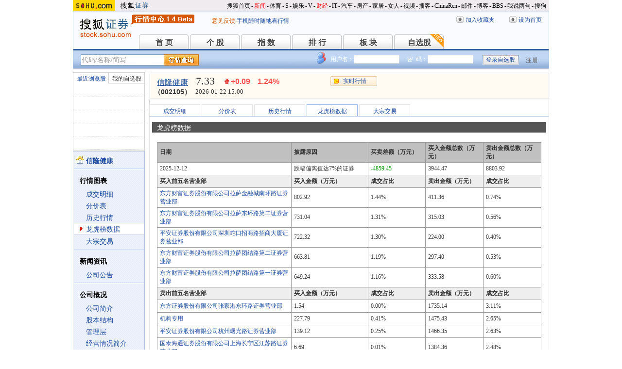

--- FILE ---
content_type: text/html
request_url: https://q.stock.sohu.com/cn/002105/lhb.shtml
body_size: 19689
content:
<!DOCTYPE html PUBLIC "-//W3C//DTD XHTML 1.0 Transitional//EN" "http://www.w3.org/TR/xhtml1/DTD/xhtml1-transitional.dtd">
<html xmlns="http://www.w3.org/1999/xhtml">
<head>

<meta http-equiv="Content-Type" content="text/html; charset=gb2312" />
  <title>信隆健康(002105) - 龙虎榜数据 - 股票行情中心 - 搜狐证券</title>
<meta name="Keywords" content="信隆健康,002105,龙虎榜数据,股票异动,涨跌幅偏离值达7%的证券,振幅值达15%的证券,换手率达20%的证券,连续三个交易日内涨跌幅偏离值累计达20%的证券,涨跌幅偏离值累计达到15%的ST证券,换手率累计达20%的股票 ">
<meta name="Description" content="信隆健康(002105)的龙虎榜数据，提供信隆健康(002105)股票异常波动信息 ">
<link type="text/css" rel="stylesheet" href="//s1.biz.itc.cn/cn/css/BIZ_comm-1.4.2.css?000" media="screen" />
<link type="text/css" rel="stylesheet" href="//static.k.sohu.com/static/finance/pc/qstock/v0.0.12/css/BIZ_sec-1.4.1.css" media="screen" />

<script type="text/javascript">
/* 文件生成时写入区域 START */
biz_Code = "cn_002105";
//正常状态：0，选中状态：1，无效置灰状态：-1
            //上市股票
                biz_leftMenuConfig = [[0],[0, 0, 0, 0, 0, 0],[0],[0, 0, 0, 0, 0, 0],[0, 0, 0, 0],[0, 0, 0, 0, 0, 0, 0]];
    
biz_leftMenuConfig[1][4]=1;
    biz_middMenuConfig = [0,0,0,0,1,0];
/* 文件生成时写入区域 END */
</script>
<!-- 头部js START -->
<script type="text/javascript">
/*var BIZ_menu_config = { nav: 1 };
commet_obj = {};
var loadEvents = function(){
    var ml1 = new jaw.commet(), url = PEAK.getHqURL(2);
    commet_obj = ml1;
    ml1.append("hq1", 25, url);
    ml1.handler();
}*/

</script>
<script type="text/javascript" src="//s1.biz.itc.cn/cn/script/lib/jquery-1.7.2.js"></script> 
<script type="text/javascript" src="//static.k.sohu.com/static/finance/pc/qstock/v0.0.12/js/biz/autocomplete-2.0.min.js"></script>
<script type="text/javascript" src="//static.k.sohu.com/static/finance/pc/qstock/v0.0.10/js/main/main-1.4.7.min.js"></script>

<script type="text/javascript">
var getServerTime = function(a) {//鍏徃鍏憡璇︾粏椤佃鎯呯鐗囪ˉ涓�
    var e = $("BIZ_time") || jQuery(".BIZ_IS_price_TS")[0];
    if (e) {
        var g = a[1][0], f = a[1][1], c = a[1][2], h = a[1][3], d = a[1][4], i = a[1][5];
        var b = new StringBuilder().append(g).append("-").append(f).append("-").append(c).append(" ").append(h).append(":").append(d).toString();
        e.innerHTML = b;
    }
    if (typeof window.js2fla == "function") {
        js2fla("['time', '" + b + "']");
    }
    PEAK.BIZ.serverTime.setHours(a[1][3], a[1][4]);
};
common_obj2fun.time = getServerTime;
</script>
<script type="text/javascript" src="//static.k.sohu.com/static/finance/pc/qstock/v0.0.10/js/main/hq_sec-1.4.min.js"></script>

<!-- 头部js END -->
</head>

<body>

<!-- 页头 START -->
<!-- 搜狐通用页眉A START -->
<div id="criterionNav" class="Area_w">
    <a target="_blank" href="//www.sohu.com/" id="sohu_logo"><img height="22" border="0" src="//s1.biz.itc.cn/cn/pic/sohu_logo2.gif" alt="搜狐网站"/></a>
    <a target="_blank" href="//stock.sohu.com/" id="sohu_sec_logo"><img height="22" border="0" src="//s2.biz.itc.cn/cn/pic//stock_logo2.gif" alt="搜狐证券"/></a>

    <div id="criterionNav_right" class="Area">
    <ul class="right">
        <li><a target="_top" href="//www.sohu.com/">搜狐首页</a></li>
        <li>-</li>
        <li class="red"><a target="_top" href="//news.sohu.com/">新闻</a></li>
        <li>-</li>
        <li><a target="_top" href="//sports.sohu.com/">体育</a></li>
        <li>-</li>
        <li><a target="_top" href="//s.sohu.com/">S</a></li>
        <li>-</li>
        <li><a target="_top" href="//yule.sohu.com/">娱乐</a></li>
        <li>-</li>
        <li><a target="_top" href="//v.sohu.com/">V</a></li>
        <li>-</li>
        <li class="red"><a target="_top" href="//business.sohu.com/">财经</a></li>
        <li>-</li>
        <li><a target="_top" href="//it.sohu.com/">IT</a></li>
        <li>-</li>
        <li><a target="_top" href="//auto.sohu.com/">汽车</a></li>
        <li>-</li>
        <li><a target="_top" href="//house.sohu.com/">房产</a></li>
        <li>-</li>
        <li><a target="_top" href="//home.sohu.com/">家居</a></li>
        <li>-</li>
        <li><a target="_top" href="//women.sohu.com/">女人</a></li>
        <li>-</li>
        <li><a target="_top" href="//tv.sohu.com/">视频</a></li>
        <li>-</li>
        <li><a target="_top" href="//v.blog.sohu.com/">播客</a></li>
        <li>-</li>
        <li><a target="_top" href="//www.chinaren.com/">ChinaRen</a></li>
        <li>-</li>
        <li><a target="_top" href="//login.mail.sohu.com/">邮件</a></li>
        <li>-</li>
        <li><a target="_top" href="//blog.sohu.com/">博客</a></li>
        <li>-</li>
        <li><a target="_top" href="//club.sohu.com/">BBS</a></li>
        <li>-</li>
        <li><a target="_top" href="//comment2.news.sohu.com/">我说两句</a></li>
        <li>-</li>
        <li class="end"><a target="_top" href="//www.sogou.com/">搜狗</a></li>
    </ul>
    </div>

</div>
<!-- 搜狐通用页眉A END -->

<!-- 行情中心页眉 START -->
<div class="BIZ_header">
	<img id="BIZ_logo" src="//s3.biz.itc.cn/cn/pic/logo_BIZ_new_1.4.gif" title="搜狐财经行情Logo" alt="搜狐财经行情Logo" usemap="#BIZ_logo" />
	<map name="BIZ_logo">
		<area shape="rect" coords="0,0,110,46" href="//stock.sohu.com/" target="_blank"></area>
		<area shape="rect" coords="110,0,200,46" href="//q.stock.sohu.com/" target="_blank"></area>
	</map>
	<div id="BIZ_ver">
	 <!--	<a style="padding-right:30px;color:#f00" href="//stock.sohu.com/20130428/n374361532.shtml" target="_blank">*声明：由于系统调整，暂停美股港股行情服务</a> -->
		<a target="_blank" href="//q.stock.sohu.com/feedback.html">意见反馈</a>
		<a target="_blank" href="//stock.sohu.com/upload/stock_mobile.html " style="color:#18479B;">手机随时随地看行情</a>
	</div>

	<!-- 顶部功能栏 START -->
	<ul id="BIZ_fnbarA" class="BIZ_fnbarA">
		<li class="e1" c=0><a href="javascript:addBookmark();">加入收藏夹</a></li>
		<li class="e2" c=1><a href="javascript:setHomepage();">设为首页</a></li>
	</ul>
	<!-- 顶部功能栏 END -->

	<!-- 行情中心主导航 START -->
	<style type="text/css">
	div.BIZ_header div.BIZ_nav ul li{margin-right:0}
	</style>
	<div id="BIZ_nav" class="BIZ_nav">
		<ul style="width:900px;margin-left:135px">
			<li>首 页<a href="/index.shtml">首 页</a></li>
			<li>个 股<a href="/cn/000002/index.shtml">个 股</a></li>
			<li>指 数<a href="/cn/zs.shtml">指 数</a></li>
			<li>排 行<a href="/cn/ph.shtml">排 行</a></li>
			<li>板 块<a href="/cn/bk.shtml">板 块</a></li>
			<li>自选股<a style="background:url(//stock.sohu.com/upload/mystock2012/html/skin/images/new2.gif) no-repeat" href="/cn/mystock.shtml">自选股</a></li>
		<!--	<li>千股千评<a href="//t.stock.sohu.com">千股千评</a></li>-->
		<!--	<li>炒股大赛<a href="//q.stock.sohu.com/cgds/" target="_blank" style="color:#f60">炒股大赛</a></li>-->
		</ul>
		<div class="BIZ_update_info" style="display:none"></div>
		<div class="BIZ_nav_border"></div>
	</div>
</div>
<!-- 行情中心页眉 END -->

<!-- 页头 END -->

<!-- 行情中心主栏 START -->
<style type="text/css">
	div#FEP_searchbar{left:15px}
	div.BIZ_bar_wrapper div.BIZ_bar div.BIZ_login ul.off li.fn{width:50px;}
	div.BIZ_bar_wrapper div.BIZ_bar div.BIZ_login ul.on li.caption{margin-right:10px}
	div.BIZ_bar_wrapper div.BIZ_bar div.BIZ_login{left:auto;right:10px;background:url(//i1.itc.cn/20120920/2bb1_e4c60ac2_b96d_b596_71aa_d67fed8c8861_1.png) no-repeat; _background:transparent;_filter:progid:DXImageTransform.Microsoft.AlphaImageLoader(enabled='true',sizingMethod='crop',src='//i1.itc.cn/20120920/2bb1_e4c60ac2_b96d_b596_71aa_d67fed8c8861_1.png')}
</style>
<div class="BIZ_bar_wrapper">
	<div id="BIZ_bar" class="BIZ_bar">
		<!--
		<span class="BIZ_user"></span>
		行情中心登陆元素 START -->
		<div id="BIZ_login" class="BIZ_login"></div>
		<!-- 行情中心登陆元素 END -->
		
		<!-- 搜索&Suggest START -->
		<div id="FEP_searchbar" class="searchbar suggestRoot clearfix">
			<form action="javascript:void(0)" id="searchForm">
				<ul id="FEP_searchList" class="searchList clearfix">
					<li class="e1"><input id="searchInput" type="text" autoComplete="off" disableautocomplete /></li>
					<li class="e2"><input id="FEP_searchBtn" type="submit" class="suggest_btn" value=""/></li>
				</ul>
			</form>
			<div id="suggestDiv" class="suggestLists" style="display: none; "></div>
		</div>
		<!-- 搜索&Suggest END -->
	</div>
	<div class="BIZ_bar_border"></div>
</div>
<!--<div class="flash" style="width:980px;margin:0 auto 10px">
    <a href="//q.stock.sohu.com/cgds/index.do" target="_blank"><img src="//stock.sohu.com/upload/chaogu_pc/images/gf980x100.gif"></a>
</div>-->

<!-- 行情中心主栏 END -->

<div class="str2Column clearfix">
    <div class="str2ColumnL">
        <!-- 行情中心主菜单 START -->
        <div class="BIZ_menu_shadow">
            <div id="BIZ_stock_list" class="BIZ_stock_list">
	<div class="BIZ_tabA">
		<ul class="clearfix" id="FTag">
			<li id="ft0" class="current" c="BIZ_MyLBS"><span>最近浏览股</span></li>
			<li id="ft1" c="BIZ_Mystock"><span><a href="//q.stock.sohu.com/cn/mystock.shtml">我的自选股</a></span></li>
		</ul>
	</div>
	<table id="BIZ_MyLBS">
		<tr><td width="50px"><span>&nbsp;</span></td><td></td></tr>
		<tr><td><span>&nbsp;</span></td><td></td></tr>
		<tr><td><span>&nbsp;</span></td><td></td></tr>
		<tr><td><span>&nbsp;</span></td><td></td></tr>
		<tr class="last"><td><span>&nbsp;</span></td><td></td></tr>
	</table>
	<table id="BIZ_Mystock" style="display:none">
		<tr><td width="50px"><span>&nbsp;</span></td><td></td></tr>
		<tr><td><span>&nbsp;</span></td><td></td></tr>
		<tr><td><span>&nbsp;</span></td><td></td></tr>
		<tr><td><span>&nbsp;</span></td><td></td></tr>
		<tr class="last"><td><span>&nbsp;</span></td><td></td></tr>
	</table>
</div>

            <div class="BIZ_menu_border">
                <div id="BIZ_menu" class="BIZ_menu">
<script>biz_Name = "信隆健康";
var status = "0";</script>
<div class="part first">
    <ul>
        <li><a href="//q.stock.sohu.com/cn/002105/index.shtml"><b>信隆健康</b></a></li>
    </ul>
</div>
    <div class="part">
        <h3>行情图表</h3>
        <ul>
            <li class="tuijian_li" style="display:none"><a href="//q.stock.sohu.com/qp/index.html?cn_002105">实时行情</a><span class="tuijian">推荐</span></li>
            <li><a href="//q.stock.sohu.com/cn/002105/cjmx.shtml">成交明细</a></li>
            <li><a href="//q.stock.sohu.com/cn/002105/fjb.shtml">分价表</a></li>
            <li><a href="//q.stock.sohu.com/cn/002105/lshq.shtml">历史行情</a></li>
            <li><a href="//q.stock.sohu.com/cn/002105/lhb.shtml">龙虎榜数据</a></li>
                            <li><a href="//q.stock.sohu.com/cn/002105/dzjy.shtml">大宗交易</a></li>
                    </ul>
    </div>
    <div class="part">
        <h3>新闻资讯</h3>
        <ul>
            <!-- <li><a href="//q.stock.sohu.com/cn/002105/news_gs.shtml">公司新闻</a></li> -->
            <li><a href="//q.stock.sohu.com/cn/002105/information.shtml?type=100" target="_blank">公司公告</a></li>
            <!-- <li><a href="//q.stock.sohu.com/cn/002105/news_gg.shtml">个股研究</a></li> -->
            <!-- <li><a href="//q.stock.sohu.com/cn/002105/news_hy.shtml">行业新闻</a></li> -->
            <!-- <li><a href="//q.stock.sohu.com/cn/002105/news_xg.shtml">相关新闻</a></li> -->
            <!-- <li><a href="//q.stock.sohu.com/cn/002105/news.shtml">个股新闻</a></li> -->
            <!-- <li><a href="//q.stock.sohu.com/cn/002105/pl.shtml">分析师评论</a></li> -->
        </ul>
    </div>
    <div class="part">
        <h3>公司概况</h3>
        <ul>
            <li><a href="//q.stock.sohu.com/cn/002105/gsjj.shtml">公司简介</a></li>
            <li><a href="//q.stock.sohu.com/cn/002105/gbjg.shtml">股本结构</a></li>
            <li><a href="//q.stock.sohu.com/cn/002105/glc.shtml">管理层</a></li>
            <li><a href="//q.stock.sohu.com/cn/002105/jyqk.shtml">经营情况简介</a></li>
            <li><a href="//q.stock.sohu.com/cn/002105/bw.shtml">重大事项备忘</a></li>
            <li><a href="//q.stock.sohu.com/cn/002105/fhsp.shtml">分红送配记录</a></li>
        </ul>
    </div>
    <div class="part">
        <h3>持仓明细</h3>
        <ul>
            <li><a href="//q.stock.sohu.com/cn/002105/zygd.shtml">主要股东</a></li>
            <li><a href="//q.stock.sohu.com/cn/002105/ltgd.shtml">流通股股东</a></li>
            <li><a href="//q.stock.sohu.com/cn/002105/jjcc.shtml">基金持仓</a></li>
            <li><a href="//q.stock.sohu.com/cn/002105/xsjj.shtml">限售股解禁表</a></li>
        </ul>
    </div>
    <div class="part last">
        <h3>财务数据</h3>
        <ul>
            <li><a href="//q.stock.sohu.com/cn/002105/cwzb.shtml">重要财务指标</a></li>
            <li><a href="//q.stock.sohu.com/cn/002105/srgc.shtml">主营收入构成</a></li>
            <li><a href="//q.stock.sohu.com/cn/002105/zcfz.shtml">资产负债表</a></li>
            <li><a href="//q.stock.sohu.com/cn/002105/xjll.shtml">现金流量表</a></li>
            <li><a href="//q.stock.sohu.com/cn/002105/lr.shtml">利润表</a></li>
            <li><a href="//q.stock.sohu.com/cn/002105/yjyg.shtml">业绩预告</a></li>
            <li><a href="//q.stock.sohu.com/cn/002105/information.shtml?type=130" target="_blank">财务报告</a></li>
        </ul>
    </div>

                </div>
            </div>
        </div>
        <!-- 行情中心主菜单 END -->
    </div>
    <div class="str2ColumnR">
        <!-- 行情中心报价区域 START -->
        <div class="BIZ_IS_price_shadow">
            <div class="BIZ_IS_price_border">
                <div id="BIZ_IS_price_A1" class="BIZ_IS_priceA">
                    <div class="BIZ_IS_price_id">
                                                                    <a id="BIZ_IS_Name" href="http://q.stock.sohu.com/cn/002105/index.shtml">信隆健康</a>
                                                <span>（002105）</span>
                                        </div>
<!-- price START -->
					<ul class="BIZ_IS_price_A">
						<li class="e1" c=2></li>
						<li class="e2" c=3></li>
						<li class="e3" c=4></li>
					</ul>
					<div class="BIZ_IS_price_TS" id="BIZ_time"></div>

		            <!-- 加入自选股功能栏 START -->
					<div class="BIZ_fnbarB">
						<ul>
							<li class="e1"><a href="index.shtml">实时行情</a></li>
							<li class="e2"><a href="javascript:addMyStock();">加入自选股</a></li>
						</ul>
						<div id="BIZ_myStockList" class="e2" style="display:none;"></div>
					</div>
					<!-- 加入自选股功能栏 END -->

<!-- price END -->
                </div>
            </div>
        </div>
        <!-- 行情中心报价区域 END -->

        <div class="BIZ_innerMain">
            <div class="BIZ_tabC">
                <ul id="BIZ_tabC">
					<!--
                    <li><a href="/cn/002105/index_kp.shtml">实时行情</a></li>
                    -->
					<li><a href="/cn/002105/cjmx.shtml">成交明细</a></li>
                    <li><a href="/cn/002105/fjb.shtml">分价表</a></li>
                    <li><a href="/cn/002105/lshq.shtml">历史行情</a></li>
                    <li class="current"><a href="/cn/002105/lhb.shtml">龙虎榜数据</a></li>
                                        <li><a href="/cn/002105/dzjy.shtml">大宗交易</a></li>
                                    </ul>
            </div>
            <div class="BIZ_innerBoard">
                <h2>龙虎榜数据</h2>
                <div class="BIZ_innerContent">
                    <div class="part">
                                                <table class="tableB">
                        <tr class="bgGray1">
                            <th class="e1" style="width:35%">日期</th>
                            <th class="e2" style="width:20%">披露原因</th>
                            <th class="e3">买卖差额（万元）</th>
                            <th class="e4">买入金额总数（万元）</th>
                            <th class="e5">卖出金额总数（万元）</th>
                        </tr>
                        <tr>
                            <td>2025-12-12</td>
                            <td>跌幅偏离值达7%的证券</td>
                            <td class=green>-4859.45</td>
                            <td>3944.47</td>
                            <td>8803.92</td>
                        </tr>
                        <tr class="bgGray3">
                            <th>买入前五名营业部</th>
                            <th>买入金额（万元）</th>
                            <th>成交占比</th>
                            <th>卖出金额（万元）</th>
                            <th>成交占比</th>
                        </tr>
                                                                    <tr>
                            <td>
                                                                                                        <a href="/yyb/fenye/80639764/lhbyyb.shtml" target="_blank">东方财富证券股份有限公司拉萨金融城南环路证券营业部</a>
                                                                                               </td>
                                                        <td>802.92</td>
                                                        <td>1.44%</td>
															<td>411.36</td>
																<td>0.74%</td>
							                            
                        </tr>
                                                                                            <tr>
                            <td>
                                                                                                        <a href="/yyb/fenye/80535223/lhbyyb.shtml" target="_blank">东方财富证券股份有限公司拉萨东环路第二证券营业部</a>
                                                                                               </td>
                                                        <td>731.04</td>
                                                        <td>1.31%</td>
															<td>315.03</td>
																<td>0.56%</td>
							                            
                        </tr>
                                                                                            <tr>
                            <td>
                                                                                                        <a href="/yyb/fenye/80149119/lhbyyb.shtml" target="_blank">平安证券股份有限公司深圳蛇口招商路招商大厦证券营业部</a>
                                                                                               </td>
                                                        <td>722.32</td>
                                                        <td>1.30%</td>
															<td>224.00</td>
																<td>0.40%</td>
							                            
                        </tr>
                                                                                            <tr>
                            <td>
                                                                                                        <a href="/yyb/fenye/80564205/lhbyyb.shtml" target="_blank">东方财富证券股份有限公司拉萨团结路第二证券营业部</a>
                                                                                               </td>
                                                        <td>663.81</td>
                                                        <td>1.19%</td>
															<td>297.40</td>
																<td>0.53%</td>
							                            
                        </tr>
                                                                                            <tr>
                            <td>
                                                                                                        <a href="/yyb/fenye/80542852/lhbyyb.shtml" target="_blank">东方财富证券股份有限公司拉萨团结路第一证券营业部</a>
                                                                                               </td>
                                                        <td>649.24</td>
                                                        <td>1.16%</td>
															<td>333.58</td>
																<td>0.60%</td>
							                            
                        </tr>
                                                                                                                                                                                                                                                                                                                                                                                                                                                                                                                                                                                                                                                                                                                                                                                                                                                                                                                                                                                                                                                                                                                                                                                                                                                                                                                                                                                                                                                                                                                                                                                                                                                                                                                                                                                                                                                                                                                                                                                                                                                                                                                                                                                                                                                                                                                                                                                                                                                                                                                                                                                                                                                                                                                                                                                                                                                                                                                                                                                                                                                                                                                                                                                                                                                                                                                                                                                                                                                                                                                                                                                                                                                                                                                                                                                                                                                                                                                                                                                                                                                                                                                                                                                            <tr class="bgGray3">
                            <th>卖出前五名营业部</th>
                            <th>买入金额（万元）</th>
                            <th>成交占比</th>
                            <th>卖出金额（万元）</th>
                            <th>成交占比</th>
                        </tr>
                                                                        <tr>
                                <td>
                                                                                                        <a href="/yyb/fenye/80717853/lhbyyb.shtml" target="_blank">东方证券股份有限公司张家港东环路证券营业部</a>
                                                                                                    </td>
																	<td>1.54</td>
																		<td>0.00%</td>
								                                <td>1735.14</td>
                                                                <td>3.11%</td>
                            </tr>
                                                                                                <tr>
                                <td>
                                                                                                        <a href="/yyb/fenye/19999990/lhbyyb.shtml" target="_blank">机构专用</a>
                                                                                                    </td>
																	<td>227.79</td>
																		<td>0.41%</td>
								                                <td>1475.43</td>
                                                                <td>2.65%</td>
                            </tr>
                                                                                                <tr>
                                <td>
                                                                                                        <a href="/yyb/fenye/81569151/lhbyyb.shtml" target="_blank">平安证券股份有限公司杭州曙光路证券营业部</a>
                                                                                                    </td>
																	<td>139.12</td>
																		<td>0.25%</td>
								                                <td>1466.35</td>
                                                                <td>2.63%</td>
                            </tr>
                                                                                                <tr>
                                <td>
                                                                                                        <a href="/yyb/fenye/80034119/lhbyyb.shtml" target="_blank">国泰海通证券股份有限公司上海长宁区江苏路证券营业部</a>
                                                                                                    </td>
																	<td>6.69</td>
																		<td>0.01%</td>
								                                <td>1384.36</td>
                                                                <td>2.48%</td>
                            </tr>
                                                                                                <tr>
                                <td>
                                                                                                        <a href="/yyb/fenye/19999990/lhbyyb.shtml" target="_blank">机构专用</a>
                                                                                                    </td>
																	<td>--</td>
									<td>--</td>
								                                <td>1161.28</td>
                                                                <td>2.08%</td>
                            </tr>
                                                                                                                                                                                                                                                                                                                                                                                                                                                                                                                                                                                                                                                                                                                                                                                                                                                                                                                                                                                                                                                                                                                                                                                                                                                                                                                                                                                                                                                                                                                                                                                                                                                                                                                                                                                                                                                                                                                                                                                                                                                                                                                                                                                                                                                                                                                                                                                                                                                                                                                                                                                                                                                                                                                                                                                                                                                                                                                                                                                                                                                                                                                                                                                                                                                                                                                                                                                                                                                                                                                                                                                                                                                                                                                                                                                                                                                                                                                                                                                                                                                                                                                                                                                        </table>
                                    <table class="tableB">
                        <tr class="bgGray1">
                            <th class="e1" style="width:35%">日期</th>
                            <th class="e2" style="width:20%">披露原因</th>
                            <th class="e3">买卖差额（万元）</th>
                            <th class="e4">买入金额总数（万元）</th>
                            <th class="e5">卖出金额总数（万元）</th>
                        </tr>
                        <tr>
                            <td>2025-12-11</td>
                            <td>振幅值达15%的证券</td>
                            <td class=green>-2939.34</td>
                            <td>11574.08</td>
                            <td>14513.42</td>
                        </tr>
                        <tr class="bgGray3">
                            <th>买入前五名营业部</th>
                            <th>买入金额（万元）</th>
                            <th>成交占比</th>
                            <th>卖出金额（万元）</th>
                            <th>成交占比</th>
                        </tr>
                                                                                                                                                                                                                                                                                                <tr>
                            <td>
                                                                                                        <a href="/yyb/fenye/81569151/lhbyyb.shtml" target="_blank">平安证券股份有限公司杭州曙光路证券营业部</a>
                                                                                               </td>
                                                        <td>2215.11</td>
                                                        <td>2.30%</td>
															<td>241.62</td>
																<td>0.25%</td>
							                            
                        </tr>
                                                                                            <tr>
                            <td>
                                                                                                        <a href="/yyb/fenye/80717853/lhbyyb.shtml" target="_blank">东方证券股份有限公司张家港东环路证券营业部</a>
                                                                                               </td>
                                                        <td>2051.13</td>
                                                        <td>2.13%</td>
															<td>--</td>
								<td>--</td>
							                            
                        </tr>
                                                                                            <tr>
                            <td>
                                                                                                        <a href="/yyb/fenye/80034119/lhbyyb.shtml" target="_blank">国泰海通证券股份有限公司上海长宁区江苏路证券营业部</a>
                                                                                               </td>
                                                        <td>1798.36</td>
                                                        <td>1.87%</td>
															<td>102.69</td>
																<td>0.11%</td>
							                            
                        </tr>
                                                                                            <tr>
                            <td>
                                                                                                        <a href="/yyb/fenye/19999990/lhbyyb.shtml" target="_blank">机构专用</a>
                                                                                               </td>
                                                        <td>1752.17</td>
                                                        <td>1.82%</td>
															<td>1756.79</td>
																<td>1.82%</td>
							                            
                        </tr>
                                                                                            <tr>
                            <td>
                                                                                                        <a href="/yyb/fenye/19999990/lhbyyb.shtml" target="_blank">机构专用</a>
                                                                                               </td>
                                                        <td>1283.60</td>
                                                        <td>1.33%</td>
															<td>1747.48</td>
																<td>1.81%</td>
							                            
                        </tr>
                                                                                                                                                                                                                                                                                                                                                                                                                                                                                                                                                                                                                                                                                                                                                                                                                                                                                                                                                                                                                                                                                                                                                                                                                                                                                                                                                                                                                                                                                                                                                                                                                                                                                                                                                                                                                                                                                                                                                                                                                                                                                                                                                                                                                                                                                                                                                                                                                                                                                                                                                                                                                                                                                                                                                                                                                                                                                                                                                                                                                                                                                                                                                                                                                                                                                                                                                                                                                                                                                                                                                                                                                                                                                                                                                                                                                                                                                                                                                                <tr class="bgGray3">
                            <th>卖出前五名营业部</th>
                            <th>买入金额（万元）</th>
                            <th>成交占比</th>
                            <th>卖出金额（万元）</th>
                            <th>成交占比</th>
                        </tr>
                                                                                                                                                                                                                                                                                                    <tr>
                                <td>
                                                                                                        <a href="/yyb/fenye/82819780/lhbyyb.shtml" target="_blank">广发证券股份有限公司杭州向往街证券营业部</a>
                                                                                                    </td>
																	<td>--</td>
									<td>--</td>
								                                <td>3045.96</td>
                                                                <td>3.16%</td>
                            </tr>
                                                                                                <tr>
                                <td>
                                                                                                        <a href="/yyb/fenye/80034293/lhbyyb.shtml" target="_blank">长城证券股份有限公司长沙五一中路证券营业部</a>
                                                                                                    </td>
																	<td>1093.31</td>
																		<td>1.13%</td>
								                                <td>1995.29</td>
                                                                <td>2.07%</td>
                            </tr>
                                                                                                <tr>
                                <td>
                                                                                                        <a href="/yyb/fenye/19999990/lhbyyb.shtml" target="_blank">机构专用</a>
                                                                                                    </td>
																	<td>122.85</td>
																		<td>0.13%</td>
								                                <td>1938.58</td>
                                                                <td>2.01%</td>
                            </tr>
                                                                                                <tr>
                                <td>
                                                                                                        <a href="/yyb/fenye/80744456/lhbyyb.shtml" target="_blank">国新证券股份有限公司北京分公司</a>
                                                                                                    </td>
																	<td>0.37</td>
																		<td>0.00%</td>
								                                <td>1889.54</td>
                                                                <td>1.96%</td>
                            </tr>
                                                                                                <tr>
                                <td>
                                                                                                        <a href="/yyb/fenye/19999990/lhbyyb.shtml" target="_blank">机构专用</a>
                                                                                                    </td>
																	<td>1257.18</td>
																		<td>1.30%</td>
								                                <td>1795.48</td>
                                                                <td>1.86%</td>
                            </tr>
                                                                                                                                                                                                                                                                                                                                                                                                                                                                                                                                                                                                                                                                                                                                                                                                                                                                                                                                                                                                                                                                                                                                                                                                                                                                                                                                                                                                                                                                                                                                                                                                                                                                                                                                                                                                                                                                                                                                                                                                                                                                                                                                                                                                                                                                                                                                                                                                                                                                                                                                                                                                                                                                                                                                                                                                                                                                                                                                                                                                                                                                                                                                                                                                                                                                                                                                                                                                                                                                                                                                                                                                                                                                                                                                                                                                                                                                                                                                                            </table>
                                    <table class="tableB">
                        <tr class="bgGray1">
                            <th class="e1" style="width:35%">日期</th>
                            <th class="e2" style="width:20%">披露原因</th>
                            <th class="e3">买卖差额（万元）</th>
                            <th class="e4">买入金额总数（万元）</th>
                            <th class="e5">卖出金额总数（万元）</th>
                        </tr>
                        <tr>
                            <td>2025-12-10</td>
                            <td>连续三个交易日内，涨幅偏离值累计达20%的证券</td>
                            <td class=red>+5042.33</td>
                            <td>16150.23</td>
                            <td>11107.89</td>
                        </tr>
                        <tr class="bgGray3">
                            <th>买入前五名营业部</th>
                            <th>买入金额（万元）</th>
                            <th>成交占比</th>
                            <th>卖出金额（万元）</th>
                            <th>成交占比</th>
                        </tr>
                                                                                                                                                                                                                                                                                                                                                                                                                                                                                                                            <tr>
                            <td>
                                                                                                        <a href="/yyb/fenye/80032599/lhbyyb.shtml" target="_blank">开源证券股份有限公司西安西大街证券营业部</a>
                                                                                               </td>
                                                        <td>3511.54</td>
                                                        <td>6.64%</td>
															<td>3351.92</td>
																<td>6.34%</td>
							                            
                        </tr>
                                                                                            <tr>
                            <td>
                                                                                                        <a href="/yyb/fenye/82819780/lhbyyb.shtml" target="_blank">广发证券股份有限公司杭州向往街证券营业部</a>
                                                                                               </td>
                                                        <td>2846.10</td>
                                                        <td>5.38%</td>
															<td>--</td>
								<td>--</td>
							                            
                        </tr>
                                                                                            <tr>
                            <td>
                                                                                                        <a href="/yyb/fenye/80744456/lhbyyb.shtml" target="_blank">国新证券股份有限公司北京分公司</a>
                                                                                               </td>
                                                        <td>1715.97</td>
                                                        <td>3.25%</td>
															<td>--</td>
								<td>--</td>
							                            
                        </tr>
                                                                                            <tr>
                            <td>
                                                                                                        <a href="/yyb/fenye/80033814/lhbyyb.shtml" target="_blank">中国银河证券股份有限公司厦门嘉禾路证券营业部</a>
                                                                                               </td>
                                                        <td>1507.59</td>
                                                        <td>2.85%</td>
															<td>2.51</td>
																<td>0.00%</td>
							                            
                        </tr>
                                                                                            <tr>
                            <td>
                                                                                                        <a href="/yyb/fenye/80601597/lhbyyb.shtml" target="_blank">国融证券股份有限公司青岛分公司</a>
                                                                                               </td>
                                                        <td>1174.44</td>
                                                        <td>2.22%</td>
															<td>--</td>
								<td>--</td>
							                            
                        </tr>
                                                                                                                                                                                                                                                                                                                                                                                                                                                                                                                                                                                                                                                                                                                                                                                                                                                                                                                                                                                                                                                                                                                                                                                                                                                                                                                                                                                                                                                                                                                                                                                                                                                                                                                                                                                                                                                                                                                                                                                                                                                                                                                                                                                                                                                                                                                                                                                                                                                                                                                                                                                                                                                                                                                                                                                                                                                                                                                                                                                                                                                                                                                                                                                                                                                                                                                                                                                                                                                                                                                                                                                                                                                                                                                                    <tr class="bgGray3">
                            <th>卖出前五名营业部</th>
                            <th>买入金额（万元）</th>
                            <th>成交占比</th>
                            <th>卖出金额（万元）</th>
                            <th>成交占比</th>
                        </tr>
                                                                                                                                                                                                                                                                                                                                                                                                                                                                                                                                <tr>
                                <td>
                                                                                                        <a href="/yyb/fenye/80032599/lhbyyb.shtml" target="_blank">开源证券股份有限公司西安西大街证券营业部</a>
                                                                                                    </td>
																	<td>3511.54</td>
																		<td>6.64%</td>
								                                <td>3351.92</td>
                                                                <td>6.34%</td>
                            </tr>
                                                                                                <tr>
                                <td>
                                                                                                        <a href="/yyb/fenye/80714978/lhbyyb.shtml" target="_blank">国盛证券有限责任公司慈溪慈甬路证券营业部</a>
                                                                                                    </td>
																	<td>774.45</td>
																		<td>1.47%</td>
								                                <td>1357.29</td>
                                                                <td>2.57%</td>
                            </tr>
                                                                                                <tr>
                                <td>
                                                                                                        <a href="/yyb/fenye/81611804/lhbyyb.shtml" target="_blank">东亚前海证券有限责任公司浙江分公司</a>
                                                                                                    </td>
																	<td>--</td>
									<td>--</td>
								                                <td>1094.37</td>
                                                                <td>2.07%</td>
                            </tr>
                                                                                                <tr>
                                <td>
                                                                                                        <a href="/yyb/fenye/80032436/lhbyyb.shtml" target="_blank">光大证券股份有限公司东莞南城鸿福路证券营业部</a>
                                                                                                    </td>
																	<td>6.39</td>
																		<td>0.01%</td>
								                                <td>1031.20</td>
                                                                <td>1.95%</td>
                            </tr>
                                                                                                <tr>
                                <td>
                                                                                                        <a href="/yyb/fenye/19999990/lhbyyb.shtml" target="_blank">机构专用</a>
                                                                                                    </td>
																	<td>1102.21</td>
																		<td>2.09%</td>
								                                <td>918.67</td>
                                                                <td>1.74%</td>
                            </tr>
                                                                                                                                                                                                                                                                                                                                                                                                                                                                                                                                                                                                                                                                                                                                                                                                                                                                                                                                                                                                                                                                                                                                                                                                                                                                                                                                                                                                                                                                                                                                                                                                                                                                                                                                                                                                                                                                                                                                                                                                                                                                                                                                                                                                                                                                                                                                                                                                                                                                                                                                                                                                                                                                                                                                                                                                                                                                                                                                                                                                                                                                                                                                                                                                                                                                                                                                                                                                                                                                                                                                                                                                                                                                                                                                </table>
                                    <table class="tableB">
                        <tr class="bgGray1">
                            <th class="e1" style="width:35%">日期</th>
                            <th class="e2" style="width:20%">披露原因</th>
                            <th class="e3">买卖差额（万元）</th>
                            <th class="e4">买入金额总数（万元）</th>
                            <th class="e5">卖出金额总数（万元）</th>
                        </tr>
                        <tr>
                            <td>2025-05-21</td>
                            <td>跌幅偏离值达7%的证券</td>
                            <td class=green>-3014.46</td>
                            <td>6015.97</td>
                            <td>9030.43</td>
                        </tr>
                        <tr class="bgGray3">
                            <th>买入前五名营业部</th>
                            <th>买入金额（万元）</th>
                            <th>成交占比</th>
                            <th>卖出金额（万元）</th>
                            <th>成交占比</th>
                        </tr>
                                                                                                                                                                                                                                                                                                                                                                                                                                                                                                                                                                                                                                                                                                                                                        <tr>
                            <td>
                                                                                                        <a href="/yyb/fenye/82577526/lhbyyb.shtml" target="_blank">国信证券股份有限公司浙江互联网分公司</a>
                                                                                               </td>
                                                        <td>1061.58</td>
                                                        <td>1.30%</td>
															<td>718.78</td>
																<td>0.88%</td>
							                            
                        </tr>
                                                                                            <tr>
                            <td>
                                                                                                        <a href="/yyb/fenye/80639764/lhbyyb.shtml" target="_blank">东方财富证券股份有限公司拉萨金融城南环路证券营业部</a>
                                                                                               </td>
                                                        <td>1038.09</td>
                                                        <td>1.27%</td>
															<td>738.49</td>
																<td>0.91%</td>
							                            
                        </tr>
                                                                                            <tr>
                            <td>
                                                                                                        <a href="/yyb/fenye/80542852/lhbyyb.shtml" target="_blank">东方财富证券股份有限公司拉萨团结路第一证券营业部</a>
                                                                                               </td>
                                                        <td>941.05</td>
                                                        <td>1.15%</td>
															<td>651.06</td>
																<td>0.80%</td>
							                            
                        </tr>
                                                                                            <tr>
                            <td>
                                                                                                        <a href="/yyb/fenye/80535223/lhbyyb.shtml" target="_blank">东方财富证券股份有限公司拉萨东环路第二证券营业部</a>
                                                                                               </td>
                                                        <td>925.92</td>
                                                        <td>1.14%</td>
															<td>717.95</td>
																<td>0.88%</td>
							                            
                        </tr>
                                                                                            <tr>
                            <td>
                                                                                                        <a href="/yyb/fenye/19999990/lhbyyb.shtml" target="_blank">机构专用</a>
                                                                                               </td>
                                                        <td>917.71</td>
                                                        <td>1.13%</td>
															<td>180.48</td>
																<td>0.22%</td>
							                            
                        </tr>
                                                                                                                                                                                                                                                                                                                                                                                                                                                                                                                                                                                                                                                                                                                                                                                                                                                                                                                                                                                                                                                                                                                                                                                                                                                                                                                                                                                                                                                                                                                                                                                                                                                                                                                                                                                                                                                                                                                                                                                                                                                                                                                                                                                                                                                                                                                                                                                                                                                                                                                                                                                                                                                                                                                                                                                                                                                                                                                                                                                                                                                                                                                                                                                                                                                                                                                                                                                                                                                                                                        <tr class="bgGray3">
                            <th>卖出前五名营业部</th>
                            <th>买入金额（万元）</th>
                            <th>成交占比</th>
                            <th>卖出金额（万元）</th>
                            <th>成交占比</th>
                        </tr>
                                                                                                                                                                                                                                                                                                                                                                                                                                                                                                                                                                                                                                                                                                                                                            <tr>
                                <td>
                                                                                                        <a href="/yyb/fenye/80613584/lhbyyb.shtml" target="_blank">开源证券股份有限公司西安太华路证券营业部</a>
                                                                                                    </td>
																	<td>--</td>
									<td>--</td>
								                                <td>1723.12</td>
                                                                <td>2.11%</td>
                            </tr>
                                                                                                <tr>
                                <td>
                                                                                                        <a href="/yyb/fenye/19999990/lhbyyb.shtml" target="_blank">机构专用</a>
                                                                                                    </td>
																	<td>90.56</td>
																		<td>0.11%</td>
								                                <td>1216.78</td>
                                                                <td>1.49%</td>
                            </tr>
                                                                                                <tr>
                                <td>
                                                                                                        <a href="/yyb/fenye/80033146/lhbyyb.shtml" target="_blank">国泰海通证券股份有限公司上海长宁区天山路证券营业部</a>
                                                                                                    </td>
																	<td>9.13</td>
																		<td>0.01%</td>
								                                <td>1171.56</td>
                                                                <td>1.44%</td>
                            </tr>
                                                                                                <tr>
                                <td>
                                                                                                        <a href="/yyb/fenye/80154776/lhbyyb.shtml" target="_blank">东吴证券股份有限公司上海西藏南路证券营业部</a>
                                                                                                    </td>
																	<td>306.24</td>
																		<td>0.38%</td>
								                                <td>1025.04</td>
                                                                <td>1.26%</td>
                            </tr>
                                                                                                <tr>
                                <td>
                                                                                                        <a href="/yyb/fenye/80603501/lhbyyb.shtml" target="_blank">中信证券股份有限公司浙江分公司</a>
                                                                                                    </td>
																	<td>725.70</td>
																		<td>0.89%</td>
								                                <td>887.18</td>
                                                                <td>1.09%</td>
                            </tr>
                                                                                                                                                                                                                                                                                                                                                                                                                                                                                                                                                                                                                                                                                                                                                                                                                                                                                                                                                                                                                                                                                                                                                                                                                                                                                                                                                                                                                                                                                                                                                                                                                                                                                                                                                                                                                                                                                                                                                                                                                                                                                                                                                                                                                                                                                                                                                                                                                                                                                                                                                                                                                                                                                                                                                                                                                                                                                                                                                                                                                                                                                                                                                                                                                                                                                                                                                                                                                                                                                                    </table>
                                    <table class="tableB">
                        <tr class="bgGray1">
                            <th class="e1" style="width:35%">日期</th>
                            <th class="e2" style="width:20%">披露原因</th>
                            <th class="e3">买卖差额（万元）</th>
                            <th class="e4">买入金额总数（万元）</th>
                            <th class="e5">卖出金额总数（万元）</th>
                        </tr>
                        <tr>
                            <td>2025-05-19</td>
                            <td>连续三个交易日内，涨幅偏离值累计达20%的证券</td>
                            <td class=green>-1515.40</td>
                            <td>16940.28</td>
                            <td>18455.68</td>
                        </tr>
                        <tr class="bgGray3">
                            <th>买入前五名营业部</th>
                            <th>买入金额（万元）</th>
                            <th>成交占比</th>
                            <th>卖出金额（万元）</th>
                            <th>成交占比</th>
                        </tr>
                                                                                                                                                                                                                                                                                                                                                                                                                                                                                                                                                                                                                                                                                                                                                                                                                                                                                                                                                                                    <tr>
                            <td>
                                                                                                        <a href="/yyb/fenye/80613584/lhbyyb.shtml" target="_blank">开源证券股份有限公司西安太华路证券营业部</a>
                                                                                               </td>
                                                        <td>2632.50</td>
                                                        <td>2.18%</td>
															<td>153.44</td>
																<td>0.13%</td>
							                            
                        </tr>
                                                                                            <tr>
                            <td>
                                                                                                        <a href="/yyb/fenye/19999990/lhbyyb.shtml" target="_blank">机构专用</a>
                                                                                               </td>
                                                        <td>1932.58</td>
                                                        <td>1.60%</td>
															<td>2267.47</td>
																<td>1.88%</td>
							                            
                        </tr>
                                                                                            <tr>
                            <td>
                                                                                                        <a href="/yyb/fenye/19999990/lhbyyb.shtml" target="_blank">机构专用</a>
                                                                                               </td>
                                                        <td>1849.35</td>
                                                        <td>1.53%</td>
															<td>1927.38</td>
																<td>1.60%</td>
							                            
                        </tr>
                                                                                            <tr>
                            <td>
                                                                                                        <a href="/yyb/fenye/80524939/lhbyyb.shtml" target="_blank">华宝证券股份有限公司上海东大名路证券营业部</a>
                                                                                               </td>
                                                        <td>1761.18</td>
                                                        <td>1.46%</td>
															<td>2009.95</td>
																<td>1.67%</td>
							                            
                        </tr>
                                                                                            <tr>
                            <td>
                                                                                                        <a href="/yyb/fenye/80525815/lhbyyb.shtml" target="_blank">中泰证券股份有限公司常州惠国路证券营业部</a>
                                                                                               </td>
                                                        <td>1141.13</td>
                                                        <td>0.95%</td>
															<td>1177.53</td>
																<td>0.98%</td>
							                            
                        </tr>
                                                                                                                                                                                                                                                                                                                                                                                                                                                                                                                                                                                                                                                                                                                                                                                                                                                                                                                                                                                                                                                                                                                                                                                                                                                                                                                                                                                                                                                                                                                                                                                                                                                                                                                                                                                                                                                                                                                                                                                                                                                                                                                                                                                                                                                                                                                                                                                                                                                                                                                                                                                                                                                                                                                                                                                                                                                                                                                                                                                                                                                                                                                                                                                                                                                                            <tr class="bgGray3">
                            <th>卖出前五名营业部</th>
                            <th>买入金额（万元）</th>
                            <th>成交占比</th>
                            <th>卖出金额（万元）</th>
                            <th>成交占比</th>
                        </tr>
                                                                                                                                                                                                                                                                                                                                                                                                                                                                                                                                                                                                                                                                                                                                                                                                                                                                                                                                                                                        <tr>
                                <td>
                                                                                                        <a href="/yyb/fenye/19999990/lhbyyb.shtml" target="_blank">机构专用</a>
                                                                                                    </td>
																	<td>1090.02</td>
																		<td>0.90%</td>
								                                <td>2547.10</td>
                                                                <td>2.11%</td>
                            </tr>
                                                                                                <tr>
                                <td>
                                                                                                        <a href="/yyb/fenye/19999990/lhbyyb.shtml" target="_blank">机构专用</a>
                                                                                                    </td>
																	<td>1932.58</td>
																		<td>1.60%</td>
								                                <td>2267.47</td>
                                                                <td>1.88%</td>
                            </tr>
                                                                                                <tr>
                                <td>
                                                                                                        <a href="/yyb/fenye/19999990/lhbyyb.shtml" target="_blank">机构专用</a>
                                                                                                    </td>
																	<td>990.40</td>
																		<td>0.82%</td>
								                                <td>2168.01</td>
                                                                <td>1.80%</td>
                            </tr>
                                                                                                <tr>
                                <td>
                                                                                                        <a href="/yyb/fenye/80524939/lhbyyb.shtml" target="_blank">华宝证券股份有限公司上海东大名路证券营业部</a>
                                                                                                    </td>
																	<td>1761.18</td>
																		<td>1.46%</td>
								                                <td>2009.95</td>
                                                                <td>1.67%</td>
                            </tr>
                                                                                                <tr>
                                <td>
                                                                                                        <a href="/yyb/fenye/19999990/lhbyyb.shtml" target="_blank">机构专用</a>
                                                                                                    </td>
																	<td>1849.35</td>
																		<td>1.53%</td>
								                                <td>1927.38</td>
                                                                <td>1.60%</td>
                            </tr>
                                                                                                                                                                                                                                                                                                                                                                                                                                                                                                                                                                                                                                                                                                                                                                                                                                                                                                                                                                                                                                                                                                                                                                                                                                                                                                                                                                                                                                                                                                                                                                                                                                                                                                                                                                                                                                                                                                                                                                                                                                                                                                                                                                                                                                                                                                                                                                                                                                                                                                                                                                                                                                                                                                                                                                                                                                                                                                                                                                                                                                                                                                                                                                                                                                                                        </table>
                                    <table class="tableB">
                        <tr class="bgGray1">
                            <th class="e1" style="width:35%">日期</th>
                            <th class="e2" style="width:20%">披露原因</th>
                            <th class="e3">买卖差额（万元）</th>
                            <th class="e4">买入金额总数（万元）</th>
                            <th class="e5">卖出金额总数（万元）</th>
                        </tr>
                        <tr>
                            <td>2025-03-19</td>
                            <td>跌幅偏离值达7%的证券</td>
                            <td class=green>-2594.14</td>
                            <td>9320.23</td>
                            <td>11914.37</td>
                        </tr>
                        <tr class="bgGray3">
                            <th>买入前五名营业部</th>
                            <th>买入金额（万元）</th>
                            <th>成交占比</th>
                            <th>卖出金额（万元）</th>
                            <th>成交占比</th>
                        </tr>
                                                                                                                                                                                                                                                                                                                                                                                                                                                                                                                                                                                                                                                                                                                                                                                                                                                                                                                                                                                                                                                                                                                                                                                                                <tr>
                            <td>
                                                                                                        <a href="/yyb/fenye/80527479/lhbyyb.shtml" target="_blank">东北证券股份有限公司内蒙古分公司</a>
                                                                                               </td>
                                                        <td>1364.01</td>
                                                        <td>1.33%</td>
															<td>1.01</td>
																<td>0.00%</td>
							                            
                        </tr>
                                                                                            <tr>
                            <td>
                                                                                                        <a href="/yyb/fenye/80535223/lhbyyb.shtml" target="_blank">东方财富证券股份有限公司拉萨东环路第二证券营业部</a>
                                                                                               </td>
                                                        <td>1200.85</td>
                                                        <td>1.17%</td>
															<td>1218.51</td>
																<td>1.19%</td>
							                            
                        </tr>
                                                                                            <tr>
                            <td>
                                                                                                        <a href="/yyb/fenye/80564205/lhbyyb.shtml" target="_blank">东方财富证券股份有限公司拉萨团结路第二证券营业部</a>
                                                                                               </td>
                                                        <td>1103.61</td>
                                                        <td>1.07%</td>
															<td>899.92</td>
																<td>0.88%</td>
							                            
                        </tr>
                                                                                            <tr>
                            <td>
                                                                                                        <a href="/yyb/fenye/82577526/lhbyyb.shtml" target="_blank">国信证券股份有限公司浙江互联网分公司</a>
                                                                                               </td>
                                                        <td>1061.74</td>
                                                        <td>1.03%</td>
															<td>1243.18</td>
																<td>1.21%</td>
							                            
                        </tr>
                                                                                            <tr>
                            <td>
                                                                                                        <a href="/yyb/fenye/80639764/lhbyyb.shtml" target="_blank">东方财富证券股份有限公司拉萨金融城南环路证券营业部</a>
                                                                                               </td>
                                                        <td>1004.42</td>
                                                        <td>0.98%</td>
															<td>1118.54</td>
																<td>1.09%</td>
							                            
                        </tr>
                                                                                                                                                                                                                                                                                                                                                                                                                                                                                                                                                                                                                                                                                                                                                                                                                                                                                                                                                                                                                                                                                                                                                                                                                                                                                                                                                                                                                                                                                                                                                                                                                                                                                                                                                                                                                                                                                                                                                                                                                                                                                                                                                                                                                                                                                                                                                                                                                                                                                                                                                                                                                                                                                                                                                                                                                                                                                                                                                                                                                                                <tr class="bgGray3">
                            <th>卖出前五名营业部</th>
                            <th>买入金额（万元）</th>
                            <th>成交占比</th>
                            <th>卖出金额（万元）</th>
                            <th>成交占比</th>
                        </tr>
                                                                                                                                                                                                                                                                                                                                                                                                                                                                                                                                                                                                                                                                                                                                                                                                                                                                                                                                                                                                                                                                                                                                                                                                                    <tr>
                                <td>
                                                                                                        <a href="/yyb/fenye/82662354/lhbyyb.shtml" target="_blank">东莞证券股份有限公司成都高升桥路证券营业部</a>
                                                                                                    </td>
																	<td>379.74</td>
																		<td>0.37%</td>
								                                <td>2113.30</td>
                                                                <td>2.06%</td>
                            </tr>
                                                                                                <tr>
                                <td>
                                                                                                        <a href="/yyb/fenye/80564152/lhbyyb.shtml" target="_blank">财通证券股份有限公司绍兴袍江袍中北路证券营业部</a>
                                                                                                    </td>
																	<td>0.99</td>
																		<td>0.00%</td>
								                                <td>1724.04</td>
                                                                <td>1.68%</td>
                            </tr>
                                                                                                <tr>
                                <td>
                                                                                                        <a href="/yyb/fenye/82577526/lhbyyb.shtml" target="_blank">国信证券股份有限公司浙江互联网分公司</a>
                                                                                                    </td>
																	<td>1061.74</td>
																		<td>1.03%</td>
								                                <td>1243.18</td>
                                                                <td>1.21%</td>
                            </tr>
                                                                                                <tr>
                                <td>
                                                                                                        <a href="/yyb/fenye/80535223/lhbyyb.shtml" target="_blank">东方财富证券股份有限公司拉萨东环路第二证券营业部</a>
                                                                                                    </td>
																	<td>1200.85</td>
																		<td>1.17%</td>
								                                <td>1218.51</td>
                                                                <td>1.19%</td>
                            </tr>
                                                                                                <tr>
                                <td>
                                                                                                        <a href="/yyb/fenye/80542852/lhbyyb.shtml" target="_blank">东方财富证券股份有限公司拉萨团结路第一证券营业部</a>
                                                                                                    </td>
																	<td>942.29</td>
																		<td>0.92%</td>
								                                <td>1134.18</td>
                                                                <td>1.10%</td>
                            </tr>
                                                                                                                                                                                                                                                                                                                                                                                                                                                                                                                                                                                                                                                                                                                                                                                                                                                                                                                                                                                                                                                                                                                                                                                                                                                                                                                                                                                                                                                                                                                                                                                                                                                                                                                                                                                                                                                                                                                                                                                                                                                                                                                                                                                                                                                                                                                                                                                                                                                                                                                                                                                                                                                                                                                                                                                                                                                                                                                                                                                                                                            </table>
                                    <table class="tableB">
                        <tr class="bgGray1">
                            <th class="e1" style="width:35%">日期</th>
                            <th class="e2" style="width:20%">披露原因</th>
                            <th class="e3">买卖差额（万元）</th>
                            <th class="e4">买入金额总数（万元）</th>
                            <th class="e5">卖出金额总数（万元）</th>
                        </tr>
                        <tr>
                            <td>2025-03-18</td>
                            <td>换手率达20%的证券</td>
                            <td class=green>-3684.15</td>
                            <td>10912.06</td>
                            <td>14596.21</td>
                        </tr>
                        <tr class="bgGray3">
                            <th>买入前五名营业部</th>
                            <th>买入金额（万元）</th>
                            <th>成交占比</th>
                            <th>卖出金额（万元）</th>
                            <th>成交占比</th>
                        </tr>
                                                                                                                                                                                                                                                                                                                                                                                                                                                                                                                                                                                                                                                                                                                                                                                                                                                                                                                                                                                                                                                                                                                                                                                                                                                                                                                                                                                                                                            <tr>
                            <td>
                                                                                                        <a href="/yyb/fenye/80564152/lhbyyb.shtml" target="_blank">财通证券股份有限公司绍兴袍江袍中北路证券营业部</a>
                                                                                               </td>
                                                        <td>1806.93</td>
                                                        <td>1.35%</td>
															<td>3.33</td>
																<td>0.00%</td>
							                            
                        </tr>
                                                                                            <tr>
                            <td>
                                                                                                        <a href="/yyb/fenye/82577526/lhbyyb.shtml" target="_blank">国信证券股份有限公司浙江互联网分公司</a>
                                                                                               </td>
                                                        <td>1695.90</td>
                                                        <td>1.27%</td>
															<td>984.16</td>
																<td>0.74%</td>
							                            
                        </tr>
                                                                                            <tr>
                            <td>
                                                                                                        <a href="/yyb/fenye/80535223/lhbyyb.shtml" target="_blank">东方财富证券股份有限公司拉萨东环路第二证券营业部</a>
                                                                                               </td>
                                                        <td>1458.53</td>
                                                        <td>1.09%</td>
															<td>1754.88</td>
																<td>1.31%</td>
							                            
                        </tr>
                                                                                            <tr>
                            <td>
                                                                                                        <a href="/yyb/fenye/80542852/lhbyyb.shtml" target="_blank">东方财富证券股份有限公司拉萨团结路第一证券营业部</a>
                                                                                               </td>
                                                        <td>1432.18</td>
                                                        <td>1.07%</td>
															<td>1101.72</td>
																<td>0.83%</td>
							                            
                        </tr>
                                                                                            <tr>
                            <td>
                                                                                                        <a href="/yyb/fenye/80639764/lhbyyb.shtml" target="_blank">东方财富证券股份有限公司拉萨金融城南环路证券营业部</a>
                                                                                               </td>
                                                        <td>1409.16</td>
                                                        <td>1.06%</td>
															<td>1193.45</td>
																<td>0.89%</td>
							                            
                        </tr>
                                                                                                                                                                                                                                                                                                                                                                                                                                                                                                                                                                                                                                                                                                                                                                                                                                                                                                                                                                                                                                                                                                                                                                                                                                                                                                                                                                                                                                                                                                                                                                                                                                                                                                                                                                                                                                                                                                                                                                                                                                                                                                                                                                                                                                                                                                                                                                                                                                                                                                                                                                                                                                                                                                                                                                                                                    <tr class="bgGray3">
                            <th>卖出前五名营业部</th>
                            <th>买入金额（万元）</th>
                            <th>成交占比</th>
                            <th>卖出金额（万元）</th>
                            <th>成交占比</th>
                        </tr>
                                                                                                                                                                                                                                                                                                                                                                                                                                                                                                                                                                                                                                                                                                                                                                                                                                                                                                                                                                                                                                                                                                                                                                                                                                                                                                                                                                                                                                                <tr>
                                <td>
                                                                                                        <a href="/yyb/fenye/81065994/lhbyyb.shtml" target="_blank">国盛证券有限责任公司苏南分公司</a>
                                                                                                    </td>
																	<td>0.59</td>
																		<td>0.00%</td>
								                                <td>2816.75</td>
                                                                <td>2.11%</td>
                            </tr>
                                                                                                <tr>
                                <td>
                                                                                                        <a href="/yyb/fenye/80190465/lhbyyb.shtml" target="_blank">东莞证券股份有限公司南京分公司</a>
                                                                                                    </td>
																	<td>237.75</td>
																		<td>0.18%</td>
								                                <td>2092.24</td>
                                                                <td>1.57%</td>
                            </tr>
                                                                                                <tr>
                                <td>
                                                                                                        <a href="/yyb/fenye/80535223/lhbyyb.shtml" target="_blank">东方财富证券股份有限公司拉萨东环路第二证券营业部</a>
                                                                                                    </td>
																	<td>1458.53</td>
																		<td>1.09%</td>
								                                <td>1754.88</td>
                                                                <td>1.31%</td>
                            </tr>
                                                                                                <tr>
                                <td>
                                                                                                        <a href="/yyb/fenye/80716876/lhbyyb.shtml" target="_blank">国泰君安证券股份有限公司成都龙腾东路营业部</a>
                                                                                                    </td>
																	<td>3.34</td>
																		<td>0.00%</td>
								                                <td>1701.36</td>
                                                                <td>1.27%</td>
                            </tr>
                                                                                                <tr>
                                <td>
                                                                                                        <a href="/yyb/fenye/80639764/lhbyyb.shtml" target="_blank">东方财富证券股份有限公司拉萨金融城南环路证券营业部</a>
                                                                                                    </td>
																	<td>1409.16</td>
																		<td>1.06%</td>
								                                <td>1193.45</td>
                                                                <td>0.89%</td>
                            </tr>
                                                                                                                                                                                                                                                                                                                                                                                                                                                                                                                                                                                                                                                                                                                                                                                                                                                                                                                                                                                                                                                                                                                                                                                                                                                                                                                                                                                                                                                                                                                                                                                                                                                                                                                                                                                                                                                                                                                                                                                                                                                                                                                                                                                                                                                                                                                                                                                                                                                                                                                                                                                                                                                                                                                                                                                                                </table>
                                    <table class="tableB">
                        <tr class="bgGray1">
                            <th class="e1" style="width:35%">日期</th>
                            <th class="e2" style="width:20%">披露原因</th>
                            <th class="e3">买卖差额（万元）</th>
                            <th class="e4">买入金额总数（万元）</th>
                            <th class="e5">卖出金额总数（万元）</th>
                        </tr>
                        <tr>
                            <td>2025-03-17</td>
                            <td>振幅值达15%的证券</td>
                            <td class=green>-2217.15</td>
                            <td>13966.53</td>
                            <td>16183.68</td>
                        </tr>
                        <tr class="bgGray3">
                            <th>买入前五名营业部</th>
                            <th>买入金额（万元）</th>
                            <th>成交占比</th>
                            <th>卖出金额（万元）</th>
                            <th>成交占比</th>
                        </tr>
                                                                                                                                                                                                                                                                                                                                                                                                                                                                                                                                                                                                                                                                                                                                                                                                                                                                                                                                                                                                                                                                                                                                                                                                                                                                                                                                                                                                                                                                                                                                                                                                                                                                        <tr>
                            <td>
                                                                                                        <a href="/yyb/fenye/80535223/lhbyyb.shtml" target="_blank">东方财富证券股份有限公司拉萨东环路第二证券营业部</a>
                                                                                               </td>
                                                        <td>2267.53</td>
                                                        <td>1.35%</td>
															<td>1847.09</td>
																<td>1.10%</td>
							                            
                        </tr>
                                                                                            <tr>
                            <td>
                                                                                                        <a href="/yyb/fenye/80190465/lhbyyb.shtml" target="_blank">东莞证券股份有限公司南京分公司</a>
                                                                                               </td>
                                                        <td>1875.05</td>
                                                        <td>1.11%</td>
															<td>1277.82</td>
																<td>0.76%</td>
							                            
                        </tr>
                                                                                            <tr>
                            <td>
                                                                                                        <a href="/yyb/fenye/80716876/lhbyyb.shtml" target="_blank">国泰君安证券股份有限公司成都龙腾东路营业部</a>
                                                                                               </td>
                                                        <td>1851.45</td>
                                                        <td>1.10%</td>
															<td>478.49</td>
																<td>0.28%</td>
							                            
                        </tr>
                                                                                            <tr>
                            <td>
                                                                                                        <a href="/yyb/fenye/80542852/lhbyyb.shtml" target="_blank">东方财富证券股份有限公司拉萨团结路第一证券营业部</a>
                                                                                               </td>
                                                        <td>1531.85</td>
                                                        <td>0.91%</td>
															<td>1281.62</td>
																<td>0.76%</td>
							                            
                        </tr>
                                                                                            <tr>
                            <td>
                                                                                                        <a href="/yyb/fenye/80639764/lhbyyb.shtml" target="_blank">东方财富证券股份有限公司拉萨金融城南环路证券营业部</a>
                                                                                               </td>
                                                        <td>1530.68</td>
                                                        <td>0.91%</td>
															<td>1653.32</td>
																<td>0.98%</td>
							                            
                        </tr>
                                                                                                                                                                                                                                                                                                                                                                                                                                                                                                                                                                                                                                                                                                                                                                                                                                                                                                                                                                                                                                                                                                                                                                                                                                                                                                                                                                                                                                                                                                                                                                                                                                                                                                                                                                                                                                                                                                                                                                                                                                                                                                                                                                                                                                                                                                                                                                                                                                                                                                                                                                                        <tr class="bgGray3">
                            <th>卖出前五名营业部</th>
                            <th>买入金额（万元）</th>
                            <th>成交占比</th>
                            <th>卖出金额（万元）</th>
                            <th>成交占比</th>
                        </tr>
                                                                                                                                                                                                                                                                                                                                                                                                                                                                                                                                                                                                                                                                                                                                                                                                                                                                                                                                                                                                                                                                                                                                                                                                                                                                                                                                                                                                                                                                                                                                                                                                                                                                            <tr>
                                <td>
                                                                                                        <a href="/yyb/fenye/80529785/lhbyyb.shtml" target="_blank">金元证券股份有限公司东阳中山路证券营业部</a>
                                                                                                    </td>
																	<td>0.13</td>
																		<td>0.00%</td>
								                                <td>2231.43</td>
                                                                <td>1.33%</td>
                            </tr>
                                                                                                <tr>
                                <td>
                                                                                                        <a href="/yyb/fenye/82846519/lhbyyb.shtml" target="_blank">国泰君安证券股份有限公司上海海阳西路证券营业部</a>
                                                                                                    </td>
																	<td>1030.30</td>
																		<td>0.61%</td>
								                                <td>2186.78</td>
                                                                <td>1.30%</td>
                            </tr>
                                                                                                <tr>
                                <td>
                                                                                                        <a href="/yyb/fenye/80535223/lhbyyb.shtml" target="_blank">东方财富证券股份有限公司拉萨东环路第二证券营业部</a>
                                                                                                    </td>
																	<td>2267.53</td>
																		<td>1.35%</td>
								                                <td>1847.09</td>
                                                                <td>1.10%</td>
                            </tr>
                                                                                                <tr>
                                <td>
                                                                                                        <a href="/yyb/fenye/82481645/lhbyyb.shtml" target="_blank">华鑫证券有限责任公司杭州分公司</a>
                                                                                                    </td>
																	<td>81.34</td>
																		<td>0.05%</td>
								                                <td>1726.74</td>
                                                                <td>1.03%</td>
                            </tr>
                                                                                                <tr>
                                <td>
                                                                                                        <a href="/yyb/fenye/80639764/lhbyyb.shtml" target="_blank">东方财富证券股份有限公司拉萨金融城南环路证券营业部</a>
                                                                                                    </td>
																	<td>1530.68</td>
																		<td>0.91%</td>
								                                <td>1653.32</td>
                                                                <td>0.98%</td>
                            </tr>
                                                                                                                                                                                                                                                                                                                                                                                                                                                                                                                                                                                                                                                                                                                                                                                                                                                                                                                                                                                                                                                                                                                                                                                                                                                                                                                                                                                                                                                                                                                                                                                                                                                                                                                                                                                                                                                                                                                                                                                                                                                                                                                                                                                                                                                                                                                                                                                                                                                                                                                                                                                    </table>
                                    <table class="tableB">
                        <tr class="bgGray1">
                            <th class="e1" style="width:35%">日期</th>
                            <th class="e2" style="width:20%">披露原因</th>
                            <th class="e3">买卖差额（万元）</th>
                            <th class="e4">买入金额总数（万元）</th>
                            <th class="e5">卖出金额总数（万元）</th>
                        </tr>
                        <tr>
                            <td>2025-03-17</td>
                            <td>换手率达20%的证券</td>
                            <td class=green>-2217.15</td>
                            <td>13966.53</td>
                            <td>16183.68</td>
                        </tr>
                        <tr class="bgGray3">
                            <th>买入前五名营业部</th>
                            <th>买入金额（万元）</th>
                            <th>成交占比</th>
                            <th>卖出金额（万元）</th>
                            <th>成交占比</th>
                        </tr>
                                                                                                                                                                                                                                                                                                                                                                                                                                                                                                                                                                                                                                                                                                                                                                                                                                                                                                                                                                                                                                                                                                                                                                                                                                                                                                                                                                                                                                                                                                                                                                                                                                                                                                                                                                                                                                                                                                    <tr>
                            <td>
                                                                                                        <a href="/yyb/fenye/80535223/lhbyyb.shtml" target="_blank">东方财富证券股份有限公司拉萨东环路第二证券营业部</a>
                                                                                               </td>
                                                        <td>2267.53</td>
                                                        <td>1.35%</td>
															<td>1847.09</td>
																<td>1.10%</td>
							                            
                        </tr>
                                                                                            <tr>
                            <td>
                                                                                                        <a href="/yyb/fenye/80190465/lhbyyb.shtml" target="_blank">东莞证券股份有限公司南京分公司</a>
                                                                                               </td>
                                                        <td>1875.05</td>
                                                        <td>1.11%</td>
															<td>1277.82</td>
																<td>0.76%</td>
							                            
                        </tr>
                                                                                            <tr>
                            <td>
                                                                                                        <a href="/yyb/fenye/80716876/lhbyyb.shtml" target="_blank">国泰君安证券股份有限公司成都龙腾东路营业部</a>
                                                                                               </td>
                                                        <td>1851.45</td>
                                                        <td>1.10%</td>
															<td>478.49</td>
																<td>0.28%</td>
							                            
                        </tr>
                                                                                            <tr>
                            <td>
                                                                                                        <a href="/yyb/fenye/80542852/lhbyyb.shtml" target="_blank">东方财富证券股份有限公司拉萨团结路第一证券营业部</a>
                                                                                               </td>
                                                        <td>1531.85</td>
                                                        <td>0.91%</td>
															<td>1281.62</td>
																<td>0.76%</td>
							                            
                        </tr>
                                                                                            <tr>
                            <td>
                                                                                                        <a href="/yyb/fenye/80639764/lhbyyb.shtml" target="_blank">东方财富证券股份有限公司拉萨金融城南环路证券营业部</a>
                                                                                               </td>
                                                        <td>1530.68</td>
                                                        <td>0.91%</td>
															<td>1653.32</td>
																<td>0.98%</td>
							                            
                        </tr>
                                                                                                                                                                                                                                                                                                                                                                                                                                                                                                                                                                                                                                                                                                                                                                                                                                                                                                                                                                                                                                                                                                                                                                                                                                                                                                                                                                                                                                                                                                                                                                                                                                                                                                                                                                                                                                                                                                                                                                                                                                                                                                                                                                                                                                                                                                                                                            <tr class="bgGray3">
                            <th>卖出前五名营业部</th>
                            <th>买入金额（万元）</th>
                            <th>成交占比</th>
                            <th>卖出金额（万元）</th>
                            <th>成交占比</th>
                        </tr>
                                                                                                                                                                                                                                                                                                                                                                                                                                                                                                                                                                                                                                                                                                                                                                                                                                                                                                                                                                                                                                                                                                                                                                                                                                                                                                                                                                                                                                                                                                                                                                                                                                                                                                                                                                                                                                                                                                        <tr>
                                <td>
                                                                                                        <a href="/yyb/fenye/80529785/lhbyyb.shtml" target="_blank">金元证券股份有限公司东阳中山路证券营业部</a>
                                                                                                    </td>
																	<td>0.13</td>
																		<td>0.00%</td>
								                                <td>2231.43</td>
                                                                <td>1.33%</td>
                            </tr>
                                                                                                <tr>
                                <td>
                                                                                                        <a href="/yyb/fenye/82846519/lhbyyb.shtml" target="_blank">国泰君安证券股份有限公司上海海阳西路证券营业部</a>
                                                                                                    </td>
																	<td>1030.30</td>
																		<td>0.61%</td>
								                                <td>2186.78</td>
                                                                <td>1.30%</td>
                            </tr>
                                                                                                <tr>
                                <td>
                                                                                                        <a href="/yyb/fenye/80535223/lhbyyb.shtml" target="_blank">东方财富证券股份有限公司拉萨东环路第二证券营业部</a>
                                                                                                    </td>
																	<td>2267.53</td>
																		<td>1.35%</td>
								                                <td>1847.09</td>
                                                                <td>1.10%</td>
                            </tr>
                                                                                                <tr>
                                <td>
                                                                                                        <a href="/yyb/fenye/82481645/lhbyyb.shtml" target="_blank">华鑫证券有限责任公司杭州分公司</a>
                                                                                                    </td>
																	<td>81.34</td>
																		<td>0.05%</td>
								                                <td>1726.74</td>
                                                                <td>1.03%</td>
                            </tr>
                                                                                                <tr>
                                <td>
                                                                                                        <a href="/yyb/fenye/80639764/lhbyyb.shtml" target="_blank">东方财富证券股份有限公司拉萨金融城南环路证券营业部</a>
                                                                                                    </td>
																	<td>1530.68</td>
																		<td>0.91%</td>
								                                <td>1653.32</td>
                                                                <td>0.98%</td>
                            </tr>
                                                                                                                                                                                                                                                                                                                                                                                                                                                                                                                                                                                                                                                                                                                                                                                                                                                                                                                                                                                                                                                                                                                                                                                                                                                                                                                                                                                                                                                                                                                                                                                                                                                                                                                                                                                                                                                                                                                                                                                                                                                                                                                                                                                                                                                                                                                                                        </table>
                                    <table class="tableB">
                        <tr class="bgGray1">
                            <th class="e1" style="width:35%">日期</th>
                            <th class="e2" style="width:20%">披露原因</th>
                            <th class="e3">买卖差额（万元）</th>
                            <th class="e4">买入金额总数（万元）</th>
                            <th class="e5">卖出金额总数（万元）</th>
                        </tr>
                        <tr>
                            <td>2025-03-14</td>
                            <td>振幅值达15%的证券</td>
                            <td class=green>-4603.30</td>
                            <td>11950.94</td>
                            <td>16554.24</td>
                        </tr>
                        <tr class="bgGray3">
                            <th>买入前五名营业部</th>
                            <th>买入金额（万元）</th>
                            <th>成交占比</th>
                            <th>卖出金额（万元）</th>
                            <th>成交占比</th>
                        </tr>
                                                                                                                                                                                                                                                                                                                                                                                                                                                                                                                                                                                                                                                                                                                                                                                                                                                                                                                                                                                                                                                                                                                                                                                                                                                                                                                                                                                                                                                                                                                                                                                                                                                                                                                                                                                                                                                                                                                                                                                                                                                                                                                                                                                                                                                                                                                                                            <tr>
                            <td>
                                                                                                        <a href="/yyb/fenye/82846519/lhbyyb.shtml" target="_blank">国泰君安证券股份有限公司上海海阳西路证券营业部</a>
                                                                                               </td>
                                                        <td>2126.06</td>
                                                        <td>1.49%</td>
															<td>74.80</td>
																<td>0.05%</td>
							                            
                        </tr>
                                                                                            <tr>
                            <td>
                                                                                                        <a href="/yyb/fenye/80529785/lhbyyb.shtml" target="_blank">金元证券股份有限公司东阳中山路证券营业部</a>
                                                                                               </td>
                                                        <td>1848.71</td>
                                                        <td>1.30%</td>
															<td>0.62</td>
																<td>0.00%</td>
							                            
                        </tr>
                                                                                            <tr>
                            <td>
                                                                                                        <a href="/yyb/fenye/80190465/lhbyyb.shtml" target="_blank">东莞证券股份有限公司南京分公司</a>
                                                                                               </td>
                                                        <td>1756.16</td>
                                                        <td>1.23%</td>
															<td>845.65</td>
																<td>0.59%</td>
							                            
                        </tr>
                                                                                            <tr>
                            <td>
                                                                                                        <a href="/yyb/fenye/80535223/lhbyyb.shtml" target="_blank">东方财富证券股份有限公司拉萨东环路第二证券营业部</a>
                                                                                               </td>
                                                        <td>1607.81</td>
                                                        <td>1.13%</td>
															<td>676.84</td>
																<td>0.47%</td>
							                            
                        </tr>
                                                                                            <tr>
                            <td>
                                                                                                        <a href="/yyb/fenye/80045465/lhbyyb.shtml" target="_blank">国金证券股份有限公司成都东城根街证券营业部</a>
                                                                                               </td>
                                                        <td>1540.38</td>
                                                        <td>1.08%</td>
															<td>72.91</td>
																<td>0.05%</td>
							                            
                        </tr>
                                                                                                                                                                                                                                                                                                                                                                                                                                                                                                                                                                                                                                                                                                                                                                                                                                                                                                                                                                                                                                                                                                                                                                                                                                                                                                                                                                                                                                                                                                                                                                                                                                                                                                                                                                                                                                                                                                    <tr class="bgGray3">
                            <th>卖出前五名营业部</th>
                            <th>买入金额（万元）</th>
                            <th>成交占比</th>
                            <th>卖出金额（万元）</th>
                            <th>成交占比</th>
                        </tr>
                                                                                                                                                                                                                                                                                                                                                                                                                                                                                                                                                                                                                                                                                                                                                                                                                                                                                                                                                                                                                                                                                                                                                                                                                                                                                                                                                                                                                                                                                                                                                                                                                                                                                                                                                                                                                                                                                                                                                                                                                                                                                                                                                                                                                                                                                                                                                                <tr>
                                <td>
                                                                                                        <a href="/yyb/fenye/82557436/lhbyyb.shtml" target="_blank">国金证券股份有限公司深圳分公司</a>
                                                                                                    </td>
																	<td>404.66</td>
																		<td>0.28%</td>
								                                <td>4735.56</td>
                                                                <td>3.32%</td>
                            </tr>
                                                                                                <tr>
                                <td>
                                                                                                        <a href="/yyb/fenye/80603501/lhbyyb.shtml" target="_blank">中信证券股份有限公司浙江分公司</a>
                                                                                                    </td>
																	<td>1040.68</td>
																		<td>0.73%</td>
								                                <td>3650.23</td>
                                                                <td>2.56%</td>
                            </tr>
                                                                                                <tr>
                                <td>
                                                                                                        <a href="/yyb/fenye/19999990/lhbyyb.shtml" target="_blank">机构专用</a>
                                                                                                    </td>
																	<td>71.58</td>
																		<td>0.05%</td>
								                                <td>2506.34</td>
                                                                <td>1.76%</td>
                            </tr>
                                                                                                <tr>
                                <td>
                                                                                                        <a href="/yyb/fenye/80477009/lhbyyb.shtml" target="_blank">华泰证券股份有限公司湖南分公司</a>
                                                                                                    </td>
																	<td>62.06</td>
																		<td>0.04%</td>
								                                <td>2013.03</td>
                                                                <td>1.41%</td>
                            </tr>
                                                                                                <tr>
                                <td>
                                                                                                        <a href="/yyb/fenye/80639764/lhbyyb.shtml" target="_blank">东方财富证券股份有限公司拉萨金融城南环路证券营业部</a>
                                                                                                    </td>
																	<td>1492.85</td>
																		<td>1.05%</td>
								                                <td>1978.28</td>
                                                                <td>1.39%</td>
                            </tr>
                                                                                                                                                                                                                                                                                                                                                                                                                                                                                                                                                                                                                                                                                                                                                                                                                                                                                                                                                                                                                                                                                                                                                                                                                                                                                                                                                                                                                                                                                                                                                                                                                                                                                                                                                                                                                                                                                                </table>
                                    <table class="tableB">
                        <tr class="bgGray1">
                            <th class="e1" style="width:35%">日期</th>
                            <th class="e2" style="width:20%">披露原因</th>
                            <th class="e3">买卖差额（万元）</th>
                            <th class="e4">买入金额总数（万元）</th>
                            <th class="e5">卖出金额总数（万元）</th>
                        </tr>
                        <tr>
                            <td>2025-03-14</td>
                            <td>换手率达20%的证券</td>
                            <td class=green>-4603.30</td>
                            <td>11950.94</td>
                            <td>16554.24</td>
                        </tr>
                        <tr class="bgGray3">
                            <th>买入前五名营业部</th>
                            <th>买入金额（万元）</th>
                            <th>成交占比</th>
                            <th>卖出金额（万元）</th>
                            <th>成交占比</th>
                        </tr>
                                                                                                                                                                                                                                                                                                                                                                                                                                                                                                                                                                                                                                                                                                                                                                                                                                                                                                                                                                                                                                                                                                                                                                                                                                                                                                                                                                                                                                                                                                                                                                                                                                                                                                                                                                                                                                                                                                                                                                                                                                                                                                                                                                                                                                                                                                                                                                                                                                                                                                                                                                                        <tr>
                            <td>
                                                                                                        <a href="/yyb/fenye/82846519/lhbyyb.shtml" target="_blank">国泰君安证券股份有限公司上海海阳西路证券营业部</a>
                                                                                               </td>
                                                        <td>2126.06</td>
                                                        <td>1.49%</td>
															<td>74.80</td>
																<td>0.05%</td>
							                            
                        </tr>
                                                                                            <tr>
                            <td>
                                                                                                        <a href="/yyb/fenye/80529785/lhbyyb.shtml" target="_blank">金元证券股份有限公司东阳中山路证券营业部</a>
                                                                                               </td>
                                                        <td>1848.71</td>
                                                        <td>1.30%</td>
															<td>0.62</td>
																<td>0.00%</td>
							                            
                        </tr>
                                                                                            <tr>
                            <td>
                                                                                                        <a href="/yyb/fenye/80190465/lhbyyb.shtml" target="_blank">东莞证券股份有限公司南京分公司</a>
                                                                                               </td>
                                                        <td>1756.16</td>
                                                        <td>1.23%</td>
															<td>845.65</td>
																<td>0.59%</td>
							                            
                        </tr>
                                                                                            <tr>
                            <td>
                                                                                                        <a href="/yyb/fenye/80535223/lhbyyb.shtml" target="_blank">东方财富证券股份有限公司拉萨东环路第二证券营业部</a>
                                                                                               </td>
                                                        <td>1607.81</td>
                                                        <td>1.13%</td>
															<td>676.84</td>
																<td>0.47%</td>
							                            
                        </tr>
                                                                                            <tr>
                            <td>
                                                                                                        <a href="/yyb/fenye/80045465/lhbyyb.shtml" target="_blank">国金证券股份有限公司成都东城根街证券营业部</a>
                                                                                               </td>
                                                        <td>1540.38</td>
                                                        <td>1.08%</td>
															<td>72.91</td>
																<td>0.05%</td>
							                            
                        </tr>
                                                                                                                                                                                                                                                                                                                                                                                                                                                                                                                                                                                                                                                                                                                                                                                                                                                                                                                                                                                                                                                                                                                                                                                                                                                                                                                                                                                                                                                                                                                                                                                                                                                                        <tr class="bgGray3">
                            <th>卖出前五名营业部</th>
                            <th>买入金额（万元）</th>
                            <th>成交占比</th>
                            <th>卖出金额（万元）</th>
                            <th>成交占比</th>
                        </tr>
                                                                                                                                                                                                                                                                                                                                                                                                                                                                                                                                                                                                                                                                                                                                                                                                                                                                                                                                                                                                                                                                                                                                                                                                                                                                                                                                                                                                                                                                                                                                                                                                                                                                                                                                                                                                                                                                                                                                                                                                                                                                                                                                                                                                                                                                                                                                                                                                                                                                                                                                                                                            <tr>
                                <td>
                                                                                                        <a href="/yyb/fenye/82557436/lhbyyb.shtml" target="_blank">国金证券股份有限公司深圳分公司</a>
                                                                                                    </td>
																	<td>404.66</td>
																		<td>0.28%</td>
								                                <td>4735.56</td>
                                                                <td>3.32%</td>
                            </tr>
                                                                                                <tr>
                                <td>
                                                                                                        <a href="/yyb/fenye/80603501/lhbyyb.shtml" target="_blank">中信证券股份有限公司浙江分公司</a>
                                                                                                    </td>
																	<td>1040.68</td>
																		<td>0.73%</td>
								                                <td>3650.23</td>
                                                                <td>2.56%</td>
                            </tr>
                                                                                                <tr>
                                <td>
                                                                                                        <a href="/yyb/fenye/19999990/lhbyyb.shtml" target="_blank">机构专用</a>
                                                                                                    </td>
																	<td>71.58</td>
																		<td>0.05%</td>
								                                <td>2506.34</td>
                                                                <td>1.76%</td>
                            </tr>
                                                                                                <tr>
                                <td>
                                                                                                        <a href="/yyb/fenye/80477009/lhbyyb.shtml" target="_blank">华泰证券股份有限公司湖南分公司</a>
                                                                                                    </td>
																	<td>62.06</td>
																		<td>0.04%</td>
								                                <td>2013.03</td>
                                                                <td>1.41%</td>
                            </tr>
                                                                                                <tr>
                                <td>
                                                                                                        <a href="/yyb/fenye/80639764/lhbyyb.shtml" target="_blank">东方财富证券股份有限公司拉萨金融城南环路证券营业部</a>
                                                                                                    </td>
																	<td>1492.85</td>
																		<td>1.05%</td>
								                                <td>1978.28</td>
                                                                <td>1.39%</td>
                            </tr>
                                                                                                                                                                                                                                                                                                                                                                                                                                                                                                                                                                                                                                                                                                                                                                                                                                                                                                                                                                                                                                                                                                                                                                                                                                                                                                                                                                                                                                                                                                                                                                                                                                                                    </table>
                                    <table class="tableB">
                        <tr class="bgGray1">
                            <th class="e1" style="width:35%">日期</th>
                            <th class="e2" style="width:20%">披露原因</th>
                            <th class="e3">买卖差额（万元）</th>
                            <th class="e4">买入金额总数（万元）</th>
                            <th class="e5">卖出金额总数（万元）</th>
                        </tr>
                        <tr>
                            <td>2025-03-14</td>
                            <td>涨幅偏离值达7%的证券</td>
                            <td class=green>-4603.30</td>
                            <td>11950.94</td>
                            <td>16554.24</td>
                        </tr>
                        <tr class="bgGray3">
                            <th>买入前五名营业部</th>
                            <th>买入金额（万元）</th>
                            <th>成交占比</th>
                            <th>卖出金额（万元）</th>
                            <th>成交占比</th>
                        </tr>
                                                                                                                                                                                                                                                                                                                                                                                                                                                                                                                                                                                                                                                                                                                                                                                                                                                                                                                                                                                                                                                                                                                                                                                                                                                                                                                                                                                                                                                                                                                                                                                                                                                                                                                                                                                                                                                                                                                                                                                                                                                                                                                                <tr>
                            <td>
                                                                                                        <a href="/yyb/fenye/82846519/lhbyyb.shtml" target="_blank">国泰君安证券股份有限公司上海海阳西路证券营业部</a>
                                                                                               </td>
                                                        <td>2126.06</td>
                                                        <td>1.49%</td>
															<td>74.80</td>
																<td>0.05%</td>
							                            
                        </tr>
                                                                                            <tr>
                            <td>
                                                                                                        <a href="/yyb/fenye/80529785/lhbyyb.shtml" target="_blank">金元证券股份有限公司东阳中山路证券营业部</a>
                                                                                               </td>
                                                        <td>1848.71</td>
                                                        <td>1.30%</td>
															<td>0.62</td>
																<td>0.00%</td>
							                            
                        </tr>
                                                                                            <tr>
                            <td>
                                                                                                        <a href="/yyb/fenye/80190465/lhbyyb.shtml" target="_blank">东莞证券股份有限公司南京分公司</a>
                                                                                               </td>
                                                        <td>1756.16</td>
                                                        <td>1.23%</td>
															<td>845.65</td>
																<td>0.59%</td>
							                            
                        </tr>
                                                                                            <tr>
                            <td>
                                                                                                        <a href="/yyb/fenye/80535223/lhbyyb.shtml" target="_blank">东方财富证券股份有限公司拉萨东环路第二证券营业部</a>
                                                                                               </td>
                                                        <td>1607.81</td>
                                                        <td>1.13%</td>
															<td>676.84</td>
																<td>0.47%</td>
							                            
                        </tr>
                                                                                            <tr>
                            <td>
                                                                                                        <a href="/yyb/fenye/80045465/lhbyyb.shtml" target="_blank">国金证券股份有限公司成都东城根街证券营业部</a>
                                                                                               </td>
                                                        <td>1540.38</td>
                                                        <td>1.08%</td>
															<td>72.91</td>
																<td>0.05%</td>
							                            
                        </tr>
                                                                                                                                                                                                                                                                                                                                                                                                                                                                                                                                                                                                                                                                                                                                                                                                                                                                                                                                                                                                                                                                                                                                                                                                                                                                                                                                                                                                                                                                                                                                                                                                                                                                                                                                                                                                                                                                                                                                                                                                                                                                                                                                <tr class="bgGray3">
                            <th>卖出前五名营业部</th>
                            <th>买入金额（万元）</th>
                            <th>成交占比</th>
                            <th>卖出金额（万元）</th>
                            <th>成交占比</th>
                        </tr>
                                                                                                                                                                                                                                                                                                                                                                                                                                                                                                                                                                                                                                                                                                                                                                                                                                                                                                                                                                                                                                                                                                                                                                                                                                                                                                                                                                                                                                                                                                                                                                                                                                                                                                                                                                                                                                                                                                                                                                                                                                                                                                                                    <tr>
                                <td>
                                                                                                        <a href="/yyb/fenye/82557436/lhbyyb.shtml" target="_blank">国金证券股份有限公司深圳分公司</a>
                                                                                                    </td>
																	<td>404.66</td>
																		<td>0.28%</td>
								                                <td>4735.56</td>
                                                                <td>3.32%</td>
                            </tr>
                                                                                                <tr>
                                <td>
                                                                                                        <a href="/yyb/fenye/80603501/lhbyyb.shtml" target="_blank">中信证券股份有限公司浙江分公司</a>
                                                                                                    </td>
																	<td>1040.68</td>
																		<td>0.73%</td>
								                                <td>3650.23</td>
                                                                <td>2.56%</td>
                            </tr>
                                                                                                <tr>
                                <td>
                                                                                                        <a href="/yyb/fenye/19999990/lhbyyb.shtml" target="_blank">机构专用</a>
                                                                                                    </td>
																	<td>71.58</td>
																		<td>0.05%</td>
								                                <td>2506.34</td>
                                                                <td>1.76%</td>
                            </tr>
                                                                                                <tr>
                                <td>
                                                                                                        <a href="/yyb/fenye/80477009/lhbyyb.shtml" target="_blank">华泰证券股份有限公司湖南分公司</a>
                                                                                                    </td>
																	<td>62.06</td>
																		<td>0.04%</td>
								                                <td>2013.03</td>
                                                                <td>1.41%</td>
                            </tr>
                                                                                                <tr>
                                <td>
                                                                                                        <a href="/yyb/fenye/80639764/lhbyyb.shtml" target="_blank">东方财富证券股份有限公司拉萨金融城南环路证券营业部</a>
                                                                                                    </td>
																	<td>1492.85</td>
																		<td>1.05%</td>
								                                <td>1978.28</td>
                                                                <td>1.39%</td>
                            </tr>
                                                                                                                                                                                                                                                                                                                                                                                                                                                                                                                                                                                                                                                                                                                                                                                                                                                                                                                                                                                                                                                                                                                                                                                                                                                                                                                                                                                                                                                                                                                                                                                                                                                                                                                                                                                                                                                                                                                                                                                                                                                                                                                            </table>
                                    <table class="tableB">
                        <tr class="bgGray1">
                            <th class="e1" style="width:35%">日期</th>
                            <th class="e2" style="width:20%">披露原因</th>
                            <th class="e3">买卖差额（万元）</th>
                            <th class="e4">买入金额总数（万元）</th>
                            <th class="e5">卖出金额总数（万元）</th>
                        </tr>
                        <tr>
                            <td>2025-03-14</td>
                            <td>连续三个交易日内，涨幅偏离值累计达20%的证券</td>
                            <td class=green>-8960.45</td>
                            <td>15538.89</td>
                            <td>24499.34</td>
                        </tr>
                        <tr class="bgGray3">
                            <th>买入前五名营业部</th>
                            <th>买入金额（万元）</th>
                            <th>成交占比</th>
                            <th>卖出金额（万元）</th>
                            <th>成交占比</th>
                        </tr>
                                                                                                                                                                                                                                                                                                                                                                                                                                                                                                                                                                                                                                                                                                                                                                                                                                                                                                                                                                                                                                                                                                                                                                                                                                                                                                                                                                                                                                                                                                                                                                                                                                                                                                                                                                                                                                                                                                                                                                                                                                                                                                                                                                                                                                                                                                                                                                                                                                                                                                                                                                                                                                                                                                                                                                                                                    <tr>
                            <td>
                                                                                                        <a href="/yyb/fenye/80190465/lhbyyb.shtml" target="_blank">东莞证券股份有限公司南京分公司</a>
                                                                                               </td>
                                                        <td>2292.70</td>
                                                        <td>1.18%</td>
															<td>1220.75</td>
																<td>0.63%</td>
							                            
                        </tr>
                                                                                            <tr>
                            <td>
                                                                                                        <a href="/yyb/fenye/82846519/lhbyyb.shtml" target="_blank">国泰君安证券股份有限公司上海海阳西路证券营业部</a>
                                                                                               </td>
                                                        <td>2126.06</td>
                                                        <td>1.09%</td>
															<td>74.80</td>
																<td>0.04%</td>
							                            
                        </tr>
                                                                                            <tr>
                            <td>
                                                                                                        <a href="/yyb/fenye/80535223/lhbyyb.shtml" target="_blank">东方财富证券股份有限公司拉萨东环路第二证券营业部</a>
                                                                                               </td>
                                                        <td>1927.29</td>
                                                        <td>0.99%</td>
															<td>1056.72</td>
																<td>0.54%</td>
							                            
                        </tr>
                                                                                            <tr>
                            <td>
                                                                                                        <a href="/yyb/fenye/80639764/lhbyyb.shtml" target="_blank">东方财富证券股份有限公司拉萨金融城南环路证券营业部</a>
                                                                                               </td>
                                                        <td>1888.81</td>
                                                        <td>0.97%</td>
															<td>2294.84</td>
																<td>1.18%</td>
							                            
                        </tr>
                                                                                            <tr>
                            <td>
                                                                                                        <a href="/yyb/fenye/81066031/lhbyyb.shtml" target="_blank">中国银河证券股份有限公司杭州双龙街证券营业部</a>
                                                                                               </td>
                                                        <td>1881.74</td>
                                                        <td>0.97%</td>
															<td>1596.32</td>
																<td>0.82%</td>
							                            
                        </tr>
                                                                                                                                                                                                                                                                                                                                                                                                                                                                                                                                                                                                                                                                                                                                                                                                                                                                                                                                                                                                                                                                                                                                                                                                                                                                                                                                                                                                                                            <tr class="bgGray3">
                            <th>卖出前五名营业部</th>
                            <th>买入金额（万元）</th>
                            <th>成交占比</th>
                            <th>卖出金额（万元）</th>
                            <th>成交占比</th>
                        </tr>
                                                                                                                                                                                                                                                                                                                                                                                                                                                                                                                                                                                                                                                                                                                                                                                                                                                                                                                                                                                                                                                                                                                                                                                                                                                                                                                                                                                                                                                                                                                                                                                                                                                                                                                                                                                                                                                                                                                                                                                                                                                                                                                                                                                                                                                                                                                                                                                                                                                                                                                                                                                                                                                                                                                                                                                                                        <tr>
                                <td>
                                                                                                        <a href="/yyb/fenye/82557436/lhbyyb.shtml" target="_blank">国金证券股份有限公司深圳分公司</a>
                                                                                                    </td>
																	<td>910.30</td>
																		<td>0.47%</td>
								                                <td>4909.01</td>
                                                                <td>2.52%</td>
                            </tr>
                                                                                                <tr>
                                <td>
                                                                                                        <a href="/yyb/fenye/80603501/lhbyyb.shtml" target="_blank">中信证券股份有限公司浙江分公司</a>
                                                                                                    </td>
																	<td>1577.29</td>
																		<td>0.81%</td>
								                                <td>3856.64</td>
                                                                <td>1.98%</td>
                            </tr>
                                                                                                <tr>
                                <td>
                                                                                                        <a href="/yyb/fenye/80034998/lhbyyb.shtml" target="_blank">华鑫证券有限责任公司上海宛平南路证券营业部</a>
                                                                                                    </td>
																	<td>866.79</td>
																		<td>0.44%</td>
								                                <td>3660.63</td>
                                                                <td>1.88%</td>
                            </tr>
                                                                                                <tr>
                                <td>
                                                                                                        <a href="/yyb/fenye/19999990/lhbyyb.shtml" target="_blank">机构专用</a>
                                                                                                    </td>
																	<td>179.08</td>
																		<td>0.09%</td>
								                                <td>3534.80</td>
                                                                <td>1.81%</td>
                            </tr>
                                                                                                <tr>
                                <td>
                                                                                                        <a href="/yyb/fenye/80639764/lhbyyb.shtml" target="_blank">东方财富证券股份有限公司拉萨金融城南环路证券营业部</a>
                                                                                                    </td>
																	<td>1888.81</td>
																		<td>0.97%</td>
								                                <td>2294.84</td>
                                                                <td>1.18%</td>
                            </tr>
                                                                                                                                                                                                                                                                                                                                                                                                                                                                                                                                                                                                                                                                                                                                                                                                                                                                                                                                                                                                                                                                                                                                                                                                                                                                                                                                                                                                                                        </table>
                                    <table class="tableB">
                        <tr class="bgGray1">
                            <th class="e1" style="width:35%">日期</th>
                            <th class="e2" style="width:20%">披露原因</th>
                            <th class="e3">买卖差额（万元）</th>
                            <th class="e4">买入金额总数（万元）</th>
                            <th class="e5">卖出金额总数（万元）</th>
                        </tr>
                        <tr>
                            <td>2025-03-13</td>
                            <td>振幅值达15%的证券</td>
                            <td class=green>-14.49</td>
                            <td>5873.90</td>
                            <td>5888.38</td>
                        </tr>
                        <tr class="bgGray3">
                            <th>买入前五名营业部</th>
                            <th>买入金额（万元）</th>
                            <th>成交占比</th>
                            <th>卖出金额（万元）</th>
                            <th>成交占比</th>
                        </tr>
                                                                                                                                                                                                                                                                                                                                                                                                                                                                                                                                                                                                                                                                                                                                                                                                                                                                                                                                                                                                                                                                                                                                                                                                                                                                                                                                                                                                                                                                                                                                                                                                                                                                                                                                                                                                                                                                                                                                                                                                                                                                                                                                                                                                                                                                                                                                                                                                                                                                                                                                                                                                                                                                                                                                                                                                                                                                                                                                                                                                                                                <tr>
                            <td>
                                                                                                        <a href="/yyb/fenye/81066031/lhbyyb.shtml" target="_blank">中国银河证券股份有限公司杭州双龙街证券营业部</a>
                                                                                               </td>
                                                        <td>1874.07</td>
                                                        <td>3.59%</td>
															<td>1.77</td>
																<td>0.00%</td>
							                            
                        </tr>
                                                                                            <tr>
                            <td>
                                                                                                        <a href="/yyb/fenye/80033781/lhbyyb.shtml" target="_blank">中国银河证券股份有限公司大连人民路证券营业部</a>
                                                                                               </td>
                                                        <td>1334.78</td>
                                                        <td>2.56%</td>
															<td>6.88</td>
																<td>0.01%</td>
							                            
                        </tr>
                                                                                            <tr>
                            <td>
                                                                                                        <a href="/yyb/fenye/81065994/lhbyyb.shtml" target="_blank">国盛证券有限责任公司苏南分公司</a>
                                                                                               </td>
                                                        <td>977.27</td>
                                                        <td>1.87%</td>
															<td>24.75</td>
																<td>0.05%</td>
							                            
                        </tr>
                                                                                            <tr>
                            <td>
                                                                                                        <a href="/yyb/fenye/80111307/lhbyyb.shtml" target="_blank">财达证券股份有限公司唐山北新道证券营业部</a>
                                                                                               </td>
                                                        <td>886.18</td>
                                                        <td>1.70%</td>
															<td>0.89</td>
																<td>0.00%</td>
							                            
                        </tr>
                                                                                            <tr>
                            <td>
                                                                                                        <a href="/yyb/fenye/80113261/lhbyyb.shtml" target="_blank">中国银河证券股份有限公司北京中关村大街证券营业部</a>
                                                                                               </td>
                                                        <td>635.82</td>
                                                        <td>1.22%</td>
															<td>4.50</td>
																<td>0.01%</td>
							                            
                        </tr>
                                                                                                                                                                                                                                                                                                                                                                                                                                                                                                                                                                                                                                                                                                                                                                                                                                                                                                                                                                                                                                                                                                                                                                                                                <tr class="bgGray3">
                            <th>卖出前五名营业部</th>
                            <th>买入金额（万元）</th>
                            <th>成交占比</th>
                            <th>卖出金额（万元）</th>
                            <th>成交占比</th>
                        </tr>
                                                                                                                                                                                                                                                                                                                                                                                                                                                                                                                                                                                                                                                                                                                                                                                                                                                                                                                                                                                                                                                                                                                                                                                                                                                                                                                                                                                                                                                                                                                                                                                                                                                                                                                                                                                                                                                                                                                                                                                                                                                                                                                                                                                                                                                                                                                                                                                                                                                                                                                                                                                                                                                                                                                                                                                                                                                                                                                                                                                                                                                    <tr>
                                <td>
                                                                                                        <a href="/yyb/fenye/80034998/lhbyyb.shtml" target="_blank">华鑫证券有限责任公司上海宛平南路证券营业部</a>
                                                                                                    </td>
																	<td>--</td>
									<td>--</td>
								                                <td>1760.94</td>
                                                                <td>3.37%</td>
                            </tr>
                                                                                                <tr>
                                <td>
                                                                                                        <a href="/yyb/fenye/80149119/lhbyyb.shtml" target="_blank">平安证券股份有限公司深圳蛇口招商路招商大厦证券营业部</a>
                                                                                                    </td>
																	<td>57.71</td>
																		<td>0.11%</td>
								                                <td>1073.01</td>
                                                                <td>2.06%</td>
                            </tr>
                                                                                                <tr>
                                <td>
                                                                                                        <a href="/yyb/fenye/19999990/lhbyyb.shtml" target="_blank">机构专用</a>
                                                                                                    </td>
																	<td>107.50</td>
																		<td>0.21%</td>
								                                <td>1028.46</td>
                                                                <td>1.97%</td>
                            </tr>
                                                                                                <tr>
                                <td>
                                                                                                        <a href="/yyb/fenye/80513400/lhbyyb.shtml" target="_blank">华鑫证券有限责任公司佛山顺德近良路证券营业部</a>
                                                                                                    </td>
																	<td>--</td>
									<td>--</td>
								                                <td>994.99</td>
                                                                <td>1.91%</td>
                            </tr>
                                                                                                <tr>
                                <td>
                                                                                                        <a href="/yyb/fenye/82541141/lhbyyb.shtml" target="_blank">长城证券股份有限公司深圳益田路证券营业部</a>
                                                                                                    </td>
																	<td>0.56</td>
																		<td>0.00%</td>
								                                <td>992.20</td>
                                                                <td>1.90%</td>
                            </tr>
                                                                                                                                                                                                                                                                                                                                                                                                                                                                                                                                                                                                                                                                                                                                                                                                                                                                                                                                                                                                                                                                                                                                                                                                            </table>
                                    <table class="tableB">
                        <tr class="bgGray1">
                            <th class="e1" style="width:35%">日期</th>
                            <th class="e2" style="width:20%">披露原因</th>
                            <th class="e3">买卖差额（万元）</th>
                            <th class="e4">买入金额总数（万元）</th>
                            <th class="e5">卖出金额总数（万元）</th>
                        </tr>
                        <tr>
                            <td>2025-03-12</td>
                            <td>涨幅偏离值达7%的证券</td>
                            <td class=green>-1363.34</td>
                            <td>16096.65</td>
                            <td>17459.99</td>
                        </tr>
                        <tr class="bgGray3">
                            <th>买入前五名营业部</th>
                            <th>买入金额（万元）</th>
                            <th>成交占比</th>
                            <th>卖出金额（万元）</th>
                            <th>成交占比</th>
                        </tr>
                                                                                                                                                                                                                                                                                                                                                                                                                                                                                                                                                                                                                                                                                                                                                                                                                                                                                                                                                                                                                                                                                                                                                                                                                                                                                                                                                                                                                                                                                                                                                                                                                                                                                                                                                                                                                                                                                                                                                                                                                                                                                                                                                                                                                                                                                                                                                                                                                                                                                                                                                                                                                                                                                                                                                                                                                                                                                                                                                                                                                                                                                                                                                                                                                                                                            <tr>
                            <td>
                                                                                                        <a href="/yyb/fenye/82557436/lhbyyb.shtml" target="_blank">国金证券股份有限公司深圳分公司</a>
                                                                                               </td>
                                                        <td>4415.00</td>
                                                        <td>3.59%</td>
															<td>520.60</td>
																<td>0.42%</td>
							                            
                        </tr>
                                                                                            <tr>
                            <td>
                                                                                                        <a href="/yyb/fenye/19999990/lhbyyb.shtml" target="_blank">机构专用</a>
                                                                                               </td>
                                                        <td>3622.96</td>
                                                        <td>2.95%</td>
															<td>651.12</td>
																<td>0.53%</td>
							                            
                        </tr>
                                                                                            <tr>
                            <td>
                                                                                                        <a href="/yyb/fenye/80603501/lhbyyb.shtml" target="_blank">中信证券股份有限公司浙江分公司</a>
                                                                                               </td>
                                                        <td>3292.86</td>
                                                        <td>2.68%</td>
															<td>317.58</td>
																<td>0.26%</td>
							                            
                        </tr>
                                                                                            <tr>
                            <td>
                                                                                                        <a href="/yyb/fenye/80513400/lhbyyb.shtml" target="_blank">华鑫证券有限责任公司佛山顺德近良路证券营业部</a>
                                                                                               </td>
                                                        <td>2036.23</td>
                                                        <td>1.66%</td>
															<td>--</td>
								<td>--</td>
							                            
                        </tr>
                                                                                            <tr>
                            <td>
                                                                                                        <a href="/yyb/fenye/80477009/lhbyyb.shtml" target="_blank">华泰证券股份有限公司湖南分公司</a>
                                                                                               </td>
                                                        <td>2021.81</td>
                                                        <td>1.65%</td>
															<td>15.11</td>
																<td>0.01%</td>
							                            
                        </tr>
                                                                                                                                                                                                                                                                                                                                                                                                                                                                                                                                                                                                                                                                                                                                                                                                                                                                                                                                                                                    <tr class="bgGray3">
                            <th>卖出前五名营业部</th>
                            <th>买入金额（万元）</th>
                            <th>成交占比</th>
                            <th>卖出金额（万元）</th>
                            <th>成交占比</th>
                        </tr>
                                                                                                                                                                                                                                                                                                                                                                                                                                                                                                                                                                                                                                                                                                                                                                                                                                                                                                                                                                                                                                                                                                                                                                                                                                                                                                                                                                                                                                                                                                                                                                                                                                                                                                                                                                                                                                                                                                                                                                                                                                                                                                                                                                                                                                                                                                                                                                                                                                                                                                                                                                                                                                                                                                                                                                                                                                                                                                                                                                                                                                                                                                                                                                                                                                                                                <tr>
                                <td>
                                                                                                        <a href="/yyb/fenye/80190465/lhbyyb.shtml" target="_blank">东莞证券股份有限公司南京分公司</a>
                                                                                                    </td>
																	<td>689.73</td>
																		<td>0.56%</td>
								                                <td>6142.98</td>
                                                                <td>5.00%</td>
                            </tr>
                                                                                                <tr>
                                <td>
                                                                                                        <a href="/yyb/fenye/80639527/lhbyyb.shtml" target="_blank">国盛证券有限责任公司上海浦东新区世纪大道证券营业部</a>
                                                                                                    </td>
																	<td>--</td>
									<td>--</td>
								                                <td>2589.60</td>
                                                                <td>2.11%</td>
                            </tr>
                                                                                                <tr>
                                <td>
                                                                                                        <a href="/yyb/fenye/80739621/lhbyyb.shtml" target="_blank">国联证券股份有限公司北京分公司</a>
                                                                                                    </td>
																	<td>--</td>
									<td>--</td>
								                                <td>2561.81</td>
                                                                <td>2.09%</td>
                            </tr>
                                                                                                <tr>
                                <td>
                                                                                                        <a href="/yyb/fenye/80034744/lhbyyb.shtml" target="_blank">国元证券股份有限公司深圳深圳湾证券营业部</a>
                                                                                                    </td>
																	<td>15.12</td>
																		<td>0.01%</td>
								                                <td>2385.69</td>
                                                                <td>1.94%</td>
                            </tr>
                                                                                                <tr>
                                <td>
                                                                                                        <a href="/yyb/fenye/80032533/lhbyyb.shtml" target="_blank">国盛证券有限责任公司上海徐汇区虹桥路证券营业部</a>
                                                                                                    </td>
																	<td>2.93</td>
																		<td>0.00%</td>
								                                <td>2275.50</td>
                                                                <td>1.85%</td>
                            </tr>
                                                                                                                                                                                                                                                                                                                                                                                                                                                                                                                                                                                                                                                                                                                                                                                                                                                                                                                                                                                </table>
                                    <table class="tableB">
                        <tr class="bgGray1">
                            <th class="e1" style="width:35%">日期</th>
                            <th class="e2" style="width:20%">披露原因</th>
                            <th class="e3">买卖差额（万元）</th>
                            <th class="e4">买入金额总数（万元）</th>
                            <th class="e5">卖出金额总数（万元）</th>
                        </tr>
                        <tr>
                            <td>2025-03-12</td>
                            <td>连续三个交易日内，涨幅偏离值累计达20%的证券</td>
                            <td class=green>-2387.80</td>
                            <td>16386.12</td>
                            <td>18773.92</td>
                        </tr>
                        <tr class="bgGray3">
                            <th>买入前五名营业部</th>
                            <th>买入金额（万元）</th>
                            <th>成交占比</th>
                            <th>卖出金额（万元）</th>
                            <th>成交占比</th>
                        </tr>
                                                                                                                                                                                                                                                                                                                                                                                                                                                                                                                                                                                                                                                                                                                                                                                                                                                                                                                                                                                                                                                                                                                                                                                                                                                                                                                                                                                                                                                                                                                                                                                                                                                                                                                                                                                                                                                                                                                                                                                                                                                                                                                                                                                                                                                                                                                                                                                                                                                                                                                                                                                                                                                                                                                                                                                                                                                                                                                                                                                                                                                                                                                                                                                                                                                                                                                                                                                                                                                                                                        <tr>
                            <td>
                                                                                                        <a href="/yyb/fenye/82557436/lhbyyb.shtml" target="_blank">国金证券股份有限公司深圳分公司</a>
                                                                                               </td>
                                                        <td>4436.25</td>
                                                        <td>3.15%</td>
															<td>592.53</td>
																<td>0.42%</td>
							                            
                        </tr>
                                                                                            <tr>
                            <td>
                                                                                                        <a href="/yyb/fenye/19999990/lhbyyb.shtml" target="_blank">机构专用</a>
                                                                                               </td>
                                                        <td>3622.96</td>
                                                        <td>2.57%</td>
															<td>739.06</td>
																<td>0.52%</td>
							                            
                        </tr>
                                                                                            <tr>
                            <td>
                                                                                                        <a href="/yyb/fenye/80603501/lhbyyb.shtml" target="_blank">中信证券股份有限公司浙江分公司</a>
                                                                                               </td>
                                                        <td>3354.97</td>
                                                        <td>2.38%</td>
															<td>387.56</td>
																<td>0.28%</td>
							                            
                        </tr>
                                                                                            <tr>
                            <td>
                                                                                                        <a href="/yyb/fenye/80513400/lhbyyb.shtml" target="_blank">华鑫证券有限责任公司佛山顺德近良路证券营业部</a>
                                                                                               </td>
                                                        <td>2036.23</td>
                                                        <td>1.45%</td>
															<td>--</td>
								<td>--</td>
							                            
                        </tr>
                                                                                            <tr>
                            <td>
                                                                                                        <a href="/yyb/fenye/80477009/lhbyyb.shtml" target="_blank">华泰证券股份有限公司湖南分公司</a>
                                                                                               </td>
                                                        <td>2031.24</td>
                                                        <td>1.44%</td>
															<td>46.87</td>
																<td>0.03%</td>
							                            
                        </tr>
                                                                                                                                                                                                                                                                                                                                                                                                                                                                                                                                                                                                                                                                                                                                                        <tr class="bgGray3">
                            <th>卖出前五名营业部</th>
                            <th>买入金额（万元）</th>
                            <th>成交占比</th>
                            <th>卖出金额（万元）</th>
                            <th>成交占比</th>
                        </tr>
                                                                                                                                                                                                                                                                                                                                                                                                                                                                                                                                                                                                                                                                                                                                                                                                                                                                                                                                                                                                                                                                                                                                                                                                                                                                                                                                                                                                                                                                                                                                                                                                                                                                                                                                                                                                                                                                                                                                                                                                                                                                                                                                                                                                                                                                                                                                                                                                                                                                                                                                                                                                                                                                                                                                                                                                                                                                                                                                                                                                                                                                                                                                                                                                                                                                                                                                                                                                                                                                                                            <tr>
                                <td>
                                                                                                        <a href="/yyb/fenye/80190465/lhbyyb.shtml" target="_blank">东莞证券股份有限公司南京分公司</a>
                                                                                                    </td>
																	<td>887.64</td>
																		<td>0.63%</td>
								                                <td>6183.43</td>
                                                                <td>4.39%</td>
                            </tr>
                                                                                                <tr>
                                <td>
                                                                                                        <a href="/yyb/fenye/80034744/lhbyyb.shtml" target="_blank">国元证券股份有限公司深圳深圳湾证券营业部</a>
                                                                                                    </td>
																	<td>16.22</td>
																		<td>0.01%</td>
								                                <td>3320.25</td>
                                                                <td>2.36%</td>
                            </tr>
                                                                                                <tr>
                                <td>
                                                                                                        <a href="/yyb/fenye/80639527/lhbyyb.shtml" target="_blank">国盛证券有限责任公司上海浦东新区世纪大道证券营业部</a>
                                                                                                    </td>
																	<td>--</td>
									<td>--</td>
								                                <td>2589.60</td>
                                                                <td>1.84%</td>
                            </tr>
                                                                                                <tr>
                                <td>
                                                                                                        <a href="/yyb/fenye/80739621/lhbyyb.shtml" target="_blank">国联证券股份有限公司北京分公司</a>
                                                                                                    </td>
																	<td>--</td>
									<td>--</td>
								                                <td>2561.81</td>
                                                                <td>1.82%</td>
                            </tr>
                                                                                                <tr>
                                <td>
                                                                                                        <a href="/yyb/fenye/80058655/lhbyyb.shtml" target="_blank">诚通证券股份有限公司青岛福州南路证券营业部</a>
                                                                                                    </td>
																	<td>0.60</td>
																		<td>0.00%</td>
								                                <td>2352.80</td>
                                                                <td>1.67%</td>
                            </tr>
                                                                                                                                                                                                                                                                                                                                                                                                                                                                                                                                                                                                                                                                                                                                                    </table>
                                    <table class="tableB">
                        <tr class="bgGray1">
                            <th class="e1" style="width:35%">日期</th>
                            <th class="e2" style="width:20%">披露原因</th>
                            <th class="e3">买卖差额（万元）</th>
                            <th class="e4">买入金额总数（万元）</th>
                            <th class="e5">卖出金额总数（万元）</th>
                        </tr>
                        <tr>
                            <td>2025-03-10</td>
                            <td>连续三个交易日内，涨幅偏离值累计达20%的证券</td>
                            <td class=green>-4319.46</td>
                            <td>17787.53</td>
                            <td>22106.99</td>
                        </tr>
                        <tr class="bgGray3">
                            <th>买入前五名营业部</th>
                            <th>买入金额（万元）</th>
                            <th>成交占比</th>
                            <th>卖出金额（万元）</th>
                            <th>成交占比</th>
                        </tr>
                                                                                                                                                                                                                                                                                                                                                                                                                                                                                                                                                                                                                                                                                                                                                                                                                                                                                                                                                                                                                                                                                                                                                                                                                                                                                                                                                                                                                                                                                                                                                                                                                                                                                                                                                                                                                                                                                                                                                                                                                                                                                                                                                                                                                                                                                                                                                                                                                                                                                                                                                                                                                                                                                                                                                                                                                                                                                                                                                                                                                                                                                                                                                                                                                                                                                                                                                                                                                                                                                                                                                                                                                                                                                                                                    <tr>
                            <td>
                                                                                                        <a href="/yyb/fenye/80190465/lhbyyb.shtml" target="_blank">东莞证券股份有限公司南京分公司</a>
                                                                                               </td>
                                                        <td>5612.61</td>
                                                        <td>4.78%</td>
															<td>880.96</td>
																<td>0.75%</td>
							                            
                        </tr>
                                                                                            <tr>
                            <td>
                                                                                                        <a href="/yyb/fenye/80035696/lhbyyb.shtml" target="_blank">华鑫证券有限责任公司深圳分公司</a>
                                                                                               </td>
                                                        <td>2517.22</td>
                                                        <td>2.14%</td>
															<td>2804.15</td>
																<td>2.39%</td>
							                            
                        </tr>
                                                                                            <tr>
                            <td>
                                                                                                        <a href="/yyb/fenye/82845965/lhbyyb.shtml" target="_blank">东亚前海证券有限责任公司苏州分公司</a>
                                                                                               </td>
                                                        <td>2403.54</td>
                                                        <td>2.05%</td>
															<td>2643.28</td>
																<td>2.25%</td>
							                            
                        </tr>
                                                                                            <tr>
                            <td>
                                                                                                        <a href="/yyb/fenye/80739621/lhbyyb.shtml" target="_blank">国联证券股份有限公司北京分公司</a>
                                                                                               </td>
                                                        <td>2145.59</td>
                                                        <td>1.83%</td>
															<td>--</td>
								<td>--</td>
							                            
                        </tr>
                                                                                            <tr>
                            <td>
                                                                                                        <a href="/yyb/fenye/82912503/lhbyyb.shtml" target="_blank">华鑫证券有限责任公司长沙芙蓉中路证券营业部</a>
                                                                                               </td>
                                                        <td>1928.92</td>
                                                        <td>1.64%</td>
															<td>558.22</td>
																<td>0.47%</td>
							                            
                        </tr>
                                                                                                                                                                                                                                                                                                                                                                                                                                                                                                                            <tr class="bgGray3">
                            <th>卖出前五名营业部</th>
                            <th>买入金额（万元）</th>
                            <th>成交占比</th>
                            <th>卖出金额（万元）</th>
                            <th>成交占比</th>
                        </tr>
                                                                                                                                                                                                                                                                                                                                                                                                                                                                                                                                                                                                                                                                                                                                                                                                                                                                                                                                                                                                                                                                                                                                                                                                                                                                                                                                                                                                                                                                                                                                                                                                                                                                                                                                                                                                                                                                                                                                                                                                                                                                                                                                                                                                                                                                                                                                                                                                                                                                                                                                                                                                                                                                                                                                                                                                                                                                                                                                                                                                                                                                                                                                                                                                                                                                                                                                                                                                                                                                                                                                                                                                                                                                                                                                        <tr>
                                <td>
                                                                                                        <a href="/yyb/fenye/80565065/lhbyyb.shtml" target="_blank">东方证券股份有限公司湘潭湖湘北路证券营业部</a>
                                                                                                    </td>
																	<td>638.10</td>
																		<td>0.54%</td>
								                                <td>4083.10</td>
                                                                <td>3.47%</td>
                            </tr>
                                                                                                <tr>
                                <td>
                                                                                                        <a href="/yyb/fenye/80035022/lhbyyb.shtml" target="_blank">海通证券股份有限公司上海徐汇区建国西路证券营业部</a>
                                                                                                    </td>
																	<td>--</td>
									<td>--</td>
								                                <td>2892.59</td>
                                                                <td>2.46%</td>
                            </tr>
                                                                                                <tr>
                                <td>
                                                                                                        <a href="/yyb/fenye/80035696/lhbyyb.shtml" target="_blank">华鑫证券有限责任公司深圳分公司</a>
                                                                                                    </td>
																	<td>2517.22</td>
																		<td>2.14%</td>
								                                <td>2804.15</td>
                                                                <td>2.39%</td>
                            </tr>
                                                                                                <tr>
                                <td>
                                                                                                        <a href="/yyb/fenye/80034744/lhbyyb.shtml" target="_blank">国元证券股份有限公司深圳深圳湾证券营业部</a>
                                                                                                    </td>
																	<td>21.44</td>
																		<td>0.02%</td>
								                                <td>2743.13</td>
                                                                <td>2.33%</td>
                            </tr>
                                                                                                <tr>
                                <td>
                                                                                                        <a href="/yyb/fenye/80710961/lhbyyb.shtml" target="_blank">华福证券有限责任公司慈溪新城大道北路证券营业部</a>
                                                                                                    </td>
																	<td>2.87</td>
																		<td>0.00%</td>
								                                <td>2697.42</td>
                                                                <td>2.30%</td>
                            </tr>
                                                                                                                                                                                                                                                                                                                                                                                                                                                                                                                        </table>
                                    <table class="tableB">
                        <tr class="bgGray1">
                            <th class="e1" style="width:35%">日期</th>
                            <th class="e2" style="width:20%">披露原因</th>
                            <th class="e3">买卖差额（万元）</th>
                            <th class="e4">买入金额总数（万元）</th>
                            <th class="e5">卖出金额总数（万元）</th>
                        </tr>
                        <tr>
                            <td>2025-03-06</td>
                            <td>连续三个交易日内，涨幅偏离值累计达20%的证券</td>
                            <td class=red>+6616.92</td>
                            <td>11964.34</td>
                            <td>5347.42</td>
                        </tr>
                        <tr class="bgGray3">
                            <th>买入前五名营业部</th>
                            <th>买入金额（万元）</th>
                            <th>成交占比</th>
                            <th>卖出金额（万元）</th>
                            <th>成交占比</th>
                        </tr>
                                                                                                                                                                                                                                                                                                                                                                                                                                                                                                                                                                                                                                                                                                                                                                                                                                                                                                                                                                                                                                                                                                                                                                                                                                                                                                                                                                                                                                                                                                                                                                                                                                                                                                                                                                                                                                                                                                                                                                                                                                                                                                                                                                                                                                                                                                                                                                                                                                                                                                                                                                                                                                                                                                                                                                                                                                                                                                                                                                                                                                                                                                                                                                                                                                                                                                                                                                                                                                                                                                                                                                                                                                                                                                                                                                                                                                                                                                                                                                <tr>
                            <td>
                                                                                                        <a href="/yyb/fenye/80565065/lhbyyb.shtml" target="_blank">东方证券股份有限公司湘潭湖湘北路证券营业部</a>
                                                                                               </td>
                                                        <td>3228.66</td>
                                                        <td>6.59%</td>
															<td>--</td>
								<td>--</td>
							                            
                        </tr>
                                                                                            <tr>
                            <td>
                                                                                                        <a href="/yyb/fenye/80513438/lhbyyb.shtml" target="_blank">东吴证券股份有限公司太仓港经济技术开发区浮桥证券营业部</a>
                                                                                               </td>
                                                        <td>1954.00</td>
                                                        <td>3.99%</td>
															<td>--</td>
								<td>--</td>
							                            
                        </tr>
                                                                                            <tr>
                            <td>
                                                                                                        <a href="/yyb/fenye/80032533/lhbyyb.shtml" target="_blank">国盛证券有限责任公司上海徐汇区虹桥路证券营业部</a>
                                                                                               </td>
                                                        <td>1555.34</td>
                                                        <td>3.17%</td>
															<td>--</td>
								<td>--</td>
							                            
                        </tr>
                                                                                            <tr>
                            <td>
                                                                                                        <a href="/yyb/fenye/80113261/lhbyyb.shtml" target="_blank">中国银河证券股份有限公司北京中关村大街证券营业部</a>
                                                                                               </td>
                                                        <td>1311.46</td>
                                                        <td>2.68%</td>
															<td>173.41</td>
																<td>0.35%</td>
							                            
                        </tr>
                                                                                            <tr>
                            <td>
                                                                                                        <a href="/yyb/fenye/80717761/lhbyyb.shtml" target="_blank">国元证券股份有限公司绍兴上虞江西路证券营业部</a>
                                                                                               </td>
                                                        <td>1246.03</td>
                                                        <td>2.54%</td>
															<td>--</td>
								<td>--</td>
							                            
                        </tr>
                                                                                                                                                                                                                                                                                                <tr class="bgGray3">
                            <th>卖出前五名营业部</th>
                            <th>买入金额（万元）</th>
                            <th>成交占比</th>
                            <th>卖出金额（万元）</th>
                            <th>成交占比</th>
                        </tr>
                                                                                                                                                                                                                                                                                                                                                                                                                                                                                                                                                                                                                                                                                                                                                                                                                                                                                                                                                                                                                                                                                                                                                                                                                                                                                                                                                                                                                                                                                                                                                                                                                                                                                                                                                                                                                                                                                                                                                                                                                                                                                                                                                                                                                                                                                                                                                                                                                                                                                                                                                                                                                                                                                                                                                                                                                                                                                                                                                                                                                                                                                                                                                                                                                                                                                                                                                                                                                                                                                                                                                                                                                                                                                                                                                                                                                                                                                                                                                                    <tr>
                                <td>
                                                                                                        <a href="/yyb/fenye/19999990/lhbyyb.shtml" target="_blank">机构专用</a>
                                                                                                    </td>
																	<td>541.56</td>
																		<td>1.11%</td>
								                                <td>1638.91</td>
                                                                <td>3.34%</td>
                            </tr>
                                                                                                <tr>
                                <td>
                                                                                                        <a href="/yyb/fenye/80035022/lhbyyb.shtml" target="_blank">海通证券股份有限公司上海徐汇区建国西路证券营业部</a>
                                                                                                    </td>
																	<td>694.16</td>
																		<td>1.42%</td>
								                                <td>1187.08</td>
                                                                <td>2.42%</td>
                            </tr>
                                                                                                <tr>
                                <td>
                                                                                                        <a href="/yyb/fenye/80350034/lhbyyb.shtml" target="_blank">开源证券股份有限公司铜川正阳路证券营业部</a>
                                                                                                    </td>
																	<td>405.35</td>
																		<td>0.83%</td>
								                                <td>932.46</td>
                                                                <td>1.90%</td>
                            </tr>
                                                                                                <tr>
                                <td>
                                                                                                        <a href="/yyb/fenye/19999990/lhbyyb.shtml" target="_blank">机构专用</a>
                                                                                                    </td>
																	<td>431.16</td>
																		<td>0.88%</td>
								                                <td>823.89</td>
                                                                <td>1.68%</td>
                            </tr>
                                                                                                <tr>
                                <td>
                                                                                                        <a href="/yyb/fenye/80716154/lhbyyb.shtml" target="_blank">中泰证券股份有限公司北京分公司</a>
                                                                                                    </td>
																	<td>596.63</td>
																		<td>1.22%</td>
								                                <td>591.66</td>
                                                                <td>1.21%</td>
                            </tr>
                                                                                                                                                                                                                                                                                            </table>
                                    <table class="tableB">
                        <tr class="bgGray1">
                            <th class="e1" style="width:35%">日期</th>
                            <th class="e2" style="width:20%">披露原因</th>
                            <th class="e3">买卖差额（万元）</th>
                            <th class="e4">买入金额总数（万元）</th>
                            <th class="e5">卖出金额总数（万元）</th>
                        </tr>
                        <tr>
                            <td>2025-03-05</td>
                            <td>振幅值达15%的证券</td>
                            <td class=red>+1733.56</td>
                            <td>5728.79</td>
                            <td>3995.23</td>
                        </tr>
                        <tr class="bgGray3">
                            <th>买入前五名营业部</th>
                            <th>买入金额（万元）</th>
                            <th>成交占比</th>
                            <th>卖出金额（万元）</th>
                            <th>成交占比</th>
                        </tr>
                                                                                                                                                                                                                                                                                                                                                                                                                                                                                                                                                                                                                                                                                                                                                                                                                                                                                                                                                                                                                                                                                                                                                                                                                                                                                                                                                                                                                                                                                                                                                                                                                                                                                                                                                                                                                                                                                                                                                                                                                                                                                                                                                                                                                                                                                                                                                                                                                                                                                                                                                                                                                                                                                                                                                                                                                                                                                                                                                                                                                                                                                                                                                                                                                                                                                                                                                                                                                                                                                                                                                                                                                                                                                                                                                                                                                                                                                                                                                                                                                                                                                                                                                                                            <tr>
                            <td>
                                                                                                        <a href="/yyb/fenye/80565065/lhbyyb.shtml" target="_blank">东方证券股份有限公司湘潭湖湘北路证券营业部</a>
                                                                                               </td>
                                                        <td>3066.94</td>
                                                        <td>13.16%</td>
															<td>--</td>
								<td>--</td>
							                            
                        </tr>
                                                                                            <tr>
                            <td>
                                                                                                        <a href="/yyb/fenye/80035022/lhbyyb.shtml" target="_blank">海通证券股份有限公司上海徐汇区建国西路证券营业部</a>
                                                                                               </td>
                                                        <td>694.10</td>
                                                        <td>2.98%</td>
															<td>20.09</td>
																<td>0.09%</td>
							                            
                        </tr>
                                                                                            <tr>
                            <td>
                                                                                                        <a href="/yyb/fenye/80765177/lhbyyb.shtml" target="_blank">浙商证券股份有限公司台州分公司</a>
                                                                                               </td>
                                                        <td>497.44</td>
                                                        <td>2.13%</td>
															<td>--</td>
								<td>--</td>
							                            
                        </tr>
                                                                                            <tr>
                            <td>
                                                                                                        <a href="/yyb/fenye/19999990/lhbyyb.shtml" target="_blank">机构专用</a>
                                                                                               </td>
                                                        <td>486.63</td>
                                                        <td>2.09%</td>
															<td>877.21</td>
																<td>3.76%</td>
							                            
                        </tr>
                                                                                            <tr>
                            <td>
                                                                                                        <a href="/yyb/fenye/80034449/lhbyyb.shtml" target="_blank">国泰君安证券股份有限公司成都双庆路证券营业部</a>
                                                                                               </td>
                                                        <td>480.08</td>
                                                        <td>2.06%</td>
															<td>257.41</td>
																<td>1.10%</td>
							                            
                        </tr>
                                                                    <tr class="bgGray3">
                            <th>卖出前五名营业部</th>
                            <th>买入金额（万元）</th>
                            <th>成交占比</th>
                            <th>卖出金额（万元）</th>
                            <th>成交占比</th>
                        </tr>
                                                                                                                                                                                                                                                                                                                                                                                                                                                                                                                                                                                                                                                                                                                                                                                                                                                                                                                                                                                                                                                                                                                                                                                                                                                                                                                                                                                                                                                                                                                                                                                                                                                                                                                                                                                                                                                                                                                                                                                                                                                                                                                                                                                                                                                                                                                                                                                                                                                                                                                                                                                                                                                                                                                                                                                                                                                                                                                                                                                                                                                                                                                                                                                                                                                                                                                                                                                                                                                                                                                                                                                                                                                                                                                                                                                                                                                                                                                                                                                                                                                                                                                                                                                                <tr>
                                <td>
                                                                                                        <a href="/yyb/fenye/19999990/lhbyyb.shtml" target="_blank">机构专用</a>
                                                                                                    </td>
																	<td>486.63</td>
																		<td>2.09%</td>
								                                <td>877.21</td>
                                                                <td>3.76%</td>
                            </tr>
                                                                                                <tr>
                                <td>
                                                                                                        <a href="/yyb/fenye/80716154/lhbyyb.shtml" target="_blank">中泰证券股份有限公司北京分公司</a>
                                                                                                    </td>
																	<td>16.96</td>
																		<td>0.07%</td>
								                                <td>591.66</td>
                                                                <td>2.54%</td>
                            </tr>
                                                                                                <tr>
                                <td>
                                                                                                        <a href="/yyb/fenye/82649600/lhbyyb.shtml" target="_blank">开源证券股份有限公司西安曲江新区分公司</a>
                                                                                                    </td>
																	<td>--</td>
									<td>--</td>
								                                <td>492.13</td>
                                                                <td>2.11%</td>
                            </tr>
                                                                                                <tr>
                                <td>
                                                                                                        <a href="/yyb/fenye/82649580/lhbyyb.shtml" target="_blank">中泰证券股份有限公司西安锦业路证券营业部</a>
                                                                                                    </td>
																	<td>--</td>
									<td>--</td>
								                                <td>456.77</td>
                                                                <td>1.96%</td>
                            </tr>
                                                                                                <tr>
                                <td>
                                                                                                        <a href="/yyb/fenye/19999990/lhbyyb.shtml" target="_blank">机构专用</a>
                                                                                                    </td>
																	<td>--</td>
									<td>--</td>
								                                <td>422.75</td>
                                                                <td>1.81%</td>
                            </tr>
                                                                </table>
                                                </div>
                </div>
            </div>
        </div>
    </div>
    <div class="foot"></div>
</div>

<!-- 行情中心页脚 START -->
<div id="BIZ_footer" class="BIZ_footer">
    <a href="javascript:void(0)" onClick="this.style.behavior='url(#default#homepage)';this.setHomePage('//www.sohu.com');return false;">设置首页</a>
    - <a href="//q.stock.sohu.com/sitemap.shtml" target="_blank">站点地图</a>
    - <a href="//pinyin.sogou.com/" target="_blank">搜狗输入法</a>
    - <a href="//up.sohu.com/" target="_blank">支付中心</a>
    - <a href="//hr.sohu.com" target=_blank>搜狐招聘</a>
    - <a href="//ad.sohu.com/" target=_blank>广告服务</a>
    - <a href="//sohucallcenter.blog.sohu.com/" target="_blank">客服中心</a>
    - <a href="//corp.sohu.com/s2006/contactus/" target="_blank">联系方式</a>
    - <a href="//www.sohu.com/about/privacy.html" target="_blank">保护隐私权</a>
    - <a href="//corp.sohu.com/" target="_blank">About SOHU</a>
    - <a href="//corp.sohu.com/indexcn.shtml" target="_blank">公司介绍</a>
    <br />Copyright <span class="cr">&copy;</span> 2022 Sohu.com Inc. All Rights Reserved. 搜狐公司 <span class="unline"><a href="//corp.sohu.com/s2007/copyright/" target="_blank">版权所有</a></span>
    <br />搜狐不良信息举报电话：010－62728061 举报邮箱：<a href="mailto:jubao@contact.sohu.com">jubao@contact.sohu.com</a>
</div>

<!-- START WRating v1.0 -->
<!--
<script type="text/javascript" src="https://dsl.wrating.com/a1.js">
</script>
<script type="text/javascript">
var vjAcc="860010-0626010000";
var wrUrl="https://dsl.wrating.com/";
vjTrack("");
</script>
<noscript><img src="https://dsl.wrating.com/a.gif?a=&c=860010-0626010000" width="1" height="1"/></noscript>
-->
<!-- END WRating v1.0 -->

<script type="text/javascript" src="//js.sohu.com/mail/pv/pv_v203_ajax.js"></script>
<!--
<script type="text/javascript">
if(typeof jaw != 'undefined'){
	(new Image).src = '//stat.stock.sohu.com/qstock_v.gif?SUV=' +  jaw.cookie.get("SUV") + '&' + Math.random();
}
</script>
-->

<!-- 行情中心页脚 START -->

<script type="text/javascript" src="//static.k.sohu.com/static/finance/pc/tongji/tongji.js"></script>

</body>
</html>


--- FILE ---
content_type: text/html; charset=gbk
request_url: https://hq.stock.sohu.com/cn/105/cn_002105-1.html?callback=jQuery172039198514540330187_1769075072453&_=1769075075127
body_size: 1173
content:
fortune_hq({'index':[['zs_000001','上证指数','4122.58','0.14%','5.64','70969540900','12018','/zs/000001/index.shtml'],['zs_399001','深证成指','14327.05','0.50%','71.92','82251430016','14900','/zs/399001/index.shtml']],'change':[['cn_920076','N国亮','160.78%','/cn/920076/index.shtml'],['cn_920014','特瑞斯','29.98%','/cn/920014/index.shtml'],['cn_920427','华维设计','29.97%','/cn/920427/index.shtml'],['cn_300391','*ST长药 ','20.31%','/cn/300391/index.shtml'],['cn_300592','华凯易佰','20.03%','/cn/300592/index.shtml'],['cn_300737','科顺股份','20.00%','/cn/300737/index.shtml'],['cn_300454','深信服  ','20.00%','/cn/300454/index.shtml'],['cn_688195','腾景科技','20.00%','/cn/688195/index.shtml'],['cn_688699','明微电子','20.00%','/cn/688699/index.shtml'],['cn_688316','青云科技-U','20.00%','/cn/688316/index.shtml']],'price_A1':['cn_002105','信隆健康','7.33','+0.09','1.24%','-1','','--'],'price_A2':['7.29','7.24','1148','7.24','0.81','7.35','2.60%','7.16','94942','7.96','--','6.52','6925','7.33','2.62%','0','26.85亿','0.00%'],'price_A3':[],'perform':['-71.58%','-2992','7.38','462','7.37','199','7.36','841','7.35','1971','7.34','113','7.33','228','7.32','123','7.31','39','7.30','112','7.29','92','56006','38552','Z','','0.01%'],'dealdetail':[['15:00:09','7.33','1.24%','1148','84'],['14:57:00','7.35','1.52%','77','6'],['14:56:48','-7.34','1.38%','26','2'],['14:56:42','-7.34','1.38%','107','8'],['14:56:36','7.35','1.52%','297','22'],['14:56:27','7.35','1.52%','37','3'],['14:56:21','7.35','1.52%','72','5'],['14:56:15','-7.34','1.38%','21','2'],['14:56:06','-7.34','1.38%','2','0.15'],['14:56:00','7.35','1.52%','81','6'],['14:55:54','7.35','1.52%','36','3'],['14:55:45','7.35','1.52%','30','2'],['14:55:39','7.35','1.52%','85','6']],'pricedetail':[['7.28','3906','284','21%'],['7.29','4100','299','33%'],['7.30','12584','919','31%'],['7.31','10880','795','61%'],['7.32','13674','1001','62%'],['7.33','8637','633','51%'],['7.34','8173','600','61%'],['7.35','10466','768','100%']],'sector':[['3109','汽车','-0.07%','/cn/bk_3109.html'],['4430','共享经济','0.00%','/cn/bk_4430.html'],['4509','深圳特区','0.00%','/cn/bk_4509.html'],['4519','体育产业','-0.25%','/cn/bk_4519.html'],['4536','小米概念','0.73%','/cn/bk_4536.html'],['4550','养老概念','0.25%','/cn/bk_4550.html']],'price_B1':[],'price_B2':[],'quote_m_r':['quote_m_r',"['14:58','7.35','7.29','0','0'],['14:59','7.35','7.29','0','0'],['15:00','7.33','7.29','1148','84']"],'quote_k_r':['quote_k_r',"['20260122','7.24','7.33','7.35','7.16','94942','6925','2.60%','0.09','1.24%']","['20260122','7.24','7.33','7.35','7.16','94942','6925','2.60%','0.09','1.24%']"],'quote_wk_r':['quote_wk_r',"['20260122','7.07','7.33','7.35','7.02','381144.47','27395','--','0.26','3.68%','20260119']","['20260122','7.07','7.33','7.35','7.02','381144.47','27395','--','0.26','3.68%','20260119']"],'quote_mk_r':['quote_mk_r',"['20260122','7.33','7.33','7.71','7.00','1773000.59','130081','--','0.01','0.14%','20260105']","['20260122','7.33','7.33','7.71','7.00','1773000.59','130081','--','0.01','0.14%','20260105']"],'time':['2026','01','22','15','00','54'],'news_m_r':"['2024-09-28','09:30']"});

--- FILE ---
content_type: text/plain;charset=UTF-8
request_url: https://v4.passport.sohu.com/i/cookie/common?callback=passport4014_cb1769075075794&_=1769075075796
body_size: -296
content:
passport4014_cb1769075075794({"body":"","message":"Success","status":200})

--- FILE ---
content_type: application/x-javascript
request_url: https://39d0825d09f05.cdn.sohucs.com/sdk/passport-4.0.14.js?_=1769075072471
body_size: 6423
content:
!function(window,factory){"undefined"!=typeof module&&module.exports?module.exports=factory(window):"function"==typeof define&&define.amd?define(function(){return factory(window)}):window.SohuPassport=factory(window)}(window,function(window){function SohuPassport(options){var self=this;options.onekeyId&&(utils.autoLoadScript("https://passportv4-web.bjcnc.scs.sohucs.com/crypto-js.min.js",function(v){self.cryptoLoaded=v}),utils.autoLoadScript("https://www.cmpassport.com/h5/js/jssdk_auth/jssdk-1.0.0.min.js",function(v){self.ydrzLoaded=v})),this.options=utils.extend({},defaultOptions,options||{}),this._id="passport"+VERSION.replace(/\D/g,""),this.version=VERSION,this.appid=this.options.appid,this.options.gidinf&&this.options.serialno&&(setCookie("gidinf",this.options.gidinf),setCookie("srn",this.options.serialno)),isSohu?setCookie("t",nonce):setCookie("t",nonce,curDomain),this.setCommonCookie()}var browser=function(){var w=window,ver=w.opera?opera.version().replace(/\d$/,"")-0:parseFloat((/(?:IE |fox\/|ome\/|ion\/)(\d+\.\d)/.exec(navigator.userAgent)||[,0])[1]);return{ie:!!w.VBArray&&Math.max(document.documentMode||0,ver),firefox:!!w.netscape&&ver,opera:!!w.opera&&ver,chrome:!!w.chrome&&ver,safari:/apple/i.test(navigator.vendor)&&ver}}(),VERSION="4.0.14",nonce=(new Date).getTime(),isSohu=/\.sohu.com/.test(location.host),curDomain=2==document.domain.split(".").length?document.domain:document.domain.split(".").slice(document.domain.split(".").length-2).join("."),prefix=browser.ie&&browser.ie<9?"https://v4.passport.sohu.com/i/".replace("https","http"):isSohu?"https://v4.passport.sohu.com/i/":"https://v4-passport.56.com/i/",h5Prefix=("https://msapi.t.sohu.com","https://m.passport.sohu.com"),defaultOptions={appid:"",url:{commonCookie:prefix+"cookie/common",challenge:prefix+"jf/code",loginByUserId:prefix+"login",loginRequireCaptcha:prefix+"login/require/captcha",mobileLogin:prefix+"login/mobile",quickLogin:prefix+"login/quick",passportLogin:prefix+"login/passport",scanCodeLogin:prefix+"login/token",pictureCaptcha:prefix+"captcha/picture",signInCaptcha:prefix+"smcode/mobile/signin",registerCaptcha:prefix+"smcode/mobile/signup",newRegisterCaptcha:prefix+"smcode/mobile/esignup",bindPhoneCaptcha:prefix+"smcode/mobile/sblmobile",logout:prefix+"logout",register:prefix+"register",registerUp:prefix+"register/v2",bindPhone:prefix+"login/bind/mobile",checkPhone:prefix+"verify/mobile/bind",checkUserPhoneBind:prefix+"verify/user/mobile",getPhoneCode:prefix+"mobile/phonecode",getMobileCaptcha:prefix+"smcode/mobile/v2",verifyMobileCaptcha:prefix+"verify/smcode/mobile",getSecmobileCaptcha:prefix+"smcode/secmobile",verifySecmobileCaptcha:prefix+"verify/smcode/secmobile",queryCertificateStaus:prefix+"certificate/query/passport",userCertificate:prefix+"certificate/create",getAICaptcha:prefix+"captcha/npicture",verifyAICaptcha:prefix+"captcha/nvalid",resetPassword:prefix+"password/reset2",updatePassword:prefix+"password/update2",verifySecmobCaptcha:prefix+"login/security/secmob"}},utils={extend:function(){var i,name,options,copy,target=arguments[0]||{},len=arguments.length;for(i=1;i<len;i++)if(null!==(options=arguments[i]))for(name in options)void 0!==(copy=options[name])&&(target[name]=copy);return target},inArray:function(item,ary){for(var i=0;i<ary.length;i++)if(ary[i]===item)return i;return-1},isString:function(o){return"string"==typeof o},isFunction:function(o){return"function"==typeof o},isBool:function(o){return"boolean"==typeof o},bind:function(func,context){return function(){func.apply(context,arguments)}},trim:function(str){return this.isString(str)?str.replace(/^\s+/,"").replace(/\s+$/,""):str},param:function(o){var ary=[];for(var key in o)ary.push(key+"="+o[key]);return ary.join("&")},url:function(u,o){return u+=(/\?/.test(u)?"&":"?")+this.param(o)},md5:function(args){function hex_md5(s){return binl2hex(core_md5(str2binl(s),s.length*chrsz))}function core_md5(x,len){x[len>>5]|=128<<len%32,x[14+(len+64>>>9<<4)]=len;for(var a=1732584193,b=-271733879,c=-1732584194,d=271733878,i=0;i<x.length;i+=16){var olda=a,oldb=b,oldc=c,oldd=d;a=md5_ff(a,b,c,d,x[i+0],7,-680876936),d=md5_ff(d,a,b,c,x[i+1],12,-389564586),c=md5_ff(c,d,a,b,x[i+2],17,606105819),b=md5_ff(b,c,d,a,x[i+3],22,-1044525330),a=md5_ff(a,b,c,d,x[i+4],7,-176418897),d=md5_ff(d,a,b,c,x[i+5],12,1200080426),c=md5_ff(c,d,a,b,x[i+6],17,-1473231341),b=md5_ff(b,c,d,a,x[i+7],22,-45705983),a=md5_ff(a,b,c,d,x[i+8],7,1770035416),d=md5_ff(d,a,b,c,x[i+9],12,-1958414417),c=md5_ff(c,d,a,b,x[i+10],17,-42063),b=md5_ff(b,c,d,a,x[i+11],22,-1990404162),a=md5_ff(a,b,c,d,x[i+12],7,1804603682),d=md5_ff(d,a,b,c,x[i+13],12,-40341101),c=md5_ff(c,d,a,b,x[i+14],17,-1502002290),b=md5_ff(b,c,d,a,x[i+15],22,1236535329),a=md5_gg(a,b,c,d,x[i+1],5,-165796510),d=md5_gg(d,a,b,c,x[i+6],9,-1069501632),c=md5_gg(c,d,a,b,x[i+11],14,643717713),b=md5_gg(b,c,d,a,x[i+0],20,-373897302),a=md5_gg(a,b,c,d,x[i+5],5,-701558691),d=md5_gg(d,a,b,c,x[i+10],9,38016083),c=md5_gg(c,d,a,b,x[i+15],14,-660478335),b=md5_gg(b,c,d,a,x[i+4],20,-405537848),a=md5_gg(a,b,c,d,x[i+9],5,568446438),d=md5_gg(d,a,b,c,x[i+14],9,-1019803690),c=md5_gg(c,d,a,b,x[i+3],14,-187363961),b=md5_gg(b,c,d,a,x[i+8],20,1163531501),a=md5_gg(a,b,c,d,x[i+13],5,-1444681467),d=md5_gg(d,a,b,c,x[i+2],9,-51403784),c=md5_gg(c,d,a,b,x[i+7],14,1735328473),b=md5_gg(b,c,d,a,x[i+12],20,-1926607734),a=md5_hh(a,b,c,d,x[i+5],4,-378558),d=md5_hh(d,a,b,c,x[i+8],11,-2022574463),c=md5_hh(c,d,a,b,x[i+11],16,1839030562),b=md5_hh(b,c,d,a,x[i+14],23,-35309556),a=md5_hh(a,b,c,d,x[i+1],4,-1530992060),d=md5_hh(d,a,b,c,x[i+4],11,1272893353),c=md5_hh(c,d,a,b,x[i+7],16,-155497632),b=md5_hh(b,c,d,a,x[i+10],23,-1094730640),a=md5_hh(a,b,c,d,x[i+13],4,681279174),d=md5_hh(d,a,b,c,x[i+0],11,-358537222),c=md5_hh(c,d,a,b,x[i+3],16,-722521979),b=md5_hh(b,c,d,a,x[i+6],23,76029189),a=md5_hh(a,b,c,d,x[i+9],4,-640364487),d=md5_hh(d,a,b,c,x[i+12],11,-421815835),c=md5_hh(c,d,a,b,x[i+15],16,530742520),b=md5_hh(b,c,d,a,x[i+2],23,-995338651),a=md5_ii(a,b,c,d,x[i+0],6,-198630844),d=md5_ii(d,a,b,c,x[i+7],10,1126891415),c=md5_ii(c,d,a,b,x[i+14],15,-1416354905),b=md5_ii(b,c,d,a,x[i+5],21,-57434055),a=md5_ii(a,b,c,d,x[i+12],6,1700485571),d=md5_ii(d,a,b,c,x[i+3],10,-1894986606),c=md5_ii(c,d,a,b,x[i+10],15,-1051523),b=md5_ii(b,c,d,a,x[i+1],21,-2054922799),a=md5_ii(a,b,c,d,x[i+8],6,1873313359),d=md5_ii(d,a,b,c,x[i+15],10,-30611744),c=md5_ii(c,d,a,b,x[i+6],15,-1560198380),b=md5_ii(b,c,d,a,x[i+13],21,1309151649),a=md5_ii(a,b,c,d,x[i+4],6,-145523070),d=md5_ii(d,a,b,c,x[i+11],10,-1120210379),c=md5_ii(c,d,a,b,x[i+2],15,718787259),b=md5_ii(b,c,d,a,x[i+9],21,-343485551),a=safe_add(a,olda),b=safe_add(b,oldb),c=safe_add(c,oldc),d=safe_add(d,oldd)}return Array(a,b,c,d)}function md5_cmn(q,a,b,x,s,t){return safe_add(bit_rol(safe_add(safe_add(a,q),safe_add(x,t)),s),b)}function md5_ff(a,b,c,d,x,s,t){return md5_cmn(b&c|~b&d,a,b,x,s,t)}function md5_gg(a,b,c,d,x,s,t){return md5_cmn(b&d|c&~d,a,b,x,s,t)}function md5_hh(a,b,c,d,x,s,t){return md5_cmn(b^c^d,a,b,x,s,t)}function md5_ii(a,b,c,d,x,s,t){return md5_cmn(c^(b|~d),a,b,x,s,t)}function safe_add(x,y){var lsw=(65535&x)+(65535&y);return(x>>16)+(y>>16)+(lsw>>16)<<16|65535&lsw}function bit_rol(num,cnt){return num<<cnt|num>>>32-cnt}function str2binl(str){for(var bin=Array(),mask=(1<<chrsz)-1,i=0;i<str.length*chrsz;i+=chrsz)bin[i>>5]|=(str.charCodeAt(i/chrsz)&mask)<<i%32;return bin}function binl2hex(binarray){for(var hex_tab=hexcase?"0123456789ABCDEF":"0123456789abcdef",str="",i=0;i<4*binarray.length;i++)str+=hex_tab.charAt(binarray[i>>2]>>i%4*8+4&15)+hex_tab.charAt(binarray[i>>2]>>i%4*8&15);return str}var hexcase=0,chrsz=8;return hex_md5(args)},autoLoadScript:function(url,cb){var script=document.createElement("script"),head=document.getElementsByTagName("head")[0];script.charset="UTF-8",script.async=!0,script.onerror=function(){cb&&cb(!1)};var loaded=!1;script.onload=script.onreadystatechange=function(){loaded||script.readyState&&"loaded"!==script.readyState&&"complete"!==script.readyState||(loaded=!0,cb&&cb(!0))},script.src=url,head.appendChild(script)}},getCookie=function(name){var arr,reg=new RegExp("(^| )"+name+"=([^;]*)(;|$)");return(arr=document.cookie.match(reg))?unescape(arr[2]):null},setCookie=function(name,value,domain){var exp=new Date;exp.setTime(exp.getTime()+2592e6),document.cookie=domain?name+"="+escape(value)+";domain="+domain+";path=/;expires="+exp.toGMTString():name+"="+escape(value)+";domain=sohu.com;path=/;expires="+exp.toGMTString()},pageTokenLogin=nonce+1,pageTokenPhone=nonce+2,pageTokenRegister=nonce+3;return SohuPassport.prototype={onekeyLogin:function(params){function uuid(len,radix){var i,chars="0123456789ABCDEFGHIJKLMNOPQRSTUVWXYZabcdefghijklmnopqrstuvwxyz".split(""),uuid=[];if(radix=radix||chars.length,len)for(i=0;i<len;i++)uuid[i]=chars[0|Math.random()*radix];else{var r;for(uuid[8]=uuid[13]=uuid[18]=uuid[23]="-",uuid[14]="4",i=0;i<36;i++)uuid[i]||(r=0|16*Math.random(),uuid[i]=chars[19==i?3&r|8:r])}return uuid.join("")}function i2s(n,l){for(var s=String(n),i=l-s.length;i>0;i--)s="0"+s;return s}function getTimeStamp(t){return i2s(t.getFullYear(),4)+i2s(t.getMonth()+1,2)+i2s(t.getDate(),2)+i2s(t.getHours(),2)+i2s(t.getMinutes(),2)+i2s(t.getSeconds(),2)+i2s(t.getMilliseconds(),3)}function validate(res){var data={appid:appid,token:res.token,traceid:uuid(32,32),userInformation:res.userInformation};self.quickLogin({success:function(data,status){params.success&&params.success(data,status)},error:function(data){params.error&&params.error(data)},params:data})}function error(res){params.getTokenError&&params.getTokenError(res)}function checkCryptoLoaded(){if(self.cryptoLoaded&&self.ydrzLoaded&&CryptoJS&&CryptoJS.MD5){var sign=CryptoJS.MD5(options.appId+options.businessType+options.traceId+options.timestamp+options.traceId+options.version+options.appkey).toString();return options.onekeySwitchBackUrl&&YDRZAuthLogin.authPageInit({customControlStyle:{ifShow:!0,width:"50%",height:"32px",high:"85%",left:"25%",url:options.onekeySwitchBackUrl,name:options.onekeySwitchBackInfo},returnBtnStyle:{width:"0.8rem",height:"1rem"}}),void YDRZAuthLogin.getTokenInfo({data:{version:options.version,appId:options.appId,sign:sign,traceId:options.traceId,timestamp:options.timestamp,openType:options.openType,expandParams:options.expandParams,isTest:options.isTest,authPageType:options.authPageType},success:validate,error:error})}++loadTimes<30&&setTimeout(checkCryptoLoaded,100)}var appid=this.appid,self=this,options={version:"2.0",timestamp:getTimeStamp(new Date),appId:this.options.onekeyId,appkey:this.options.onekeyKey,onekeySwitchBackUrl:this.options.onekeySwitchBackUrl,onekeySwitchBackInfo:this.options.onekeySwitchBackInfo,businessType:"8",openType:1,traceId:uuid(32,32),expandParams:"",isTest:"",authPageType:3},loadTimes=0;checkCryptoLoaded()},getNetType:function(onekeyId,cb){function checkLoaded(){if(self.cryptoLoaded&&self.ydrzLoaded){var connection=YDRZAuthLogin.getConnection(onekeyId);return void(cb&&cb({netType:connection.netType,platform:navigator.platform,userAgent:navigator.userAgent}))}++loadTimes<30&&setTimeout(checkLoaded,100)}var self=this,loadTimes=0;checkLoaded()},setCommonCookie:function(cb){if(isSohu?setCookie("t",nonce):setCookie("t",nonce,curDomain),getCookie("gidinf")&&getCookie("reqtype"))cb&&cb();else{var url=this.options.url.commonCookie,opt={callback:"?"};isSohu||(opt.domain=curDomain),url=utils.url(url,opt),this.getJSONP(url,cb)}},bridging:function(args){var option={error:args.error,success:args.success},params=args.params||{};return args.params&&args.params.appid||(params.appid=this.options.appid),params.callback=function(resp){if(!resp)return void(option.error&&option.error(resp));var data=resp.body;200===Number(resp.status)||201===Number(resp.status)||206===Number(resp.status)?option.success&&option.success(data,resp.status):option.error&&option.error(resp)},params},randomName:function(prefix){return this._id+"_"+prefix+nonce++},getJSONP:function(url,callback,charset){var ret,cbName=this.randomName("cb"),head=document.getElementsByTagName("head")[0],script=document.createElement("script"),rquery=/\?/,jsonp=/(=)\?(?=&|$)|\?\?/,rts=/([?&])_=[^&]*/,ts=(new Date).getTime();url=url.replace(jsonp,"$1"+cbName),ret=url.replace(rts,"$1_="+ts),url=ret+(ret===url?(rquery.test(url)?"&":"?")+"_="+ts:""),window[cbName]=function(data){utils.isFunction(callback)&&callback(data),setTimeout(function(){window[cbName]=void 0,head.removeChild(script)},1)},script.type="text/javascript",script.charset=charset||"UTF-8",script.src=url,script.onerror=function(err){console.log("error");var data={status:500};window[cbName](data)},head.appendChild(script)},getMethod:function(args,url){var self=this,params=self.bridging(args),callback=params.callback;params.callback="?",url=utils.url(url,params),this.getJSONP(url,callback)},getChallenge:function(back,args){isSohu?setCookie("t",nonce):setCookie("t",nonce,curDomain);var that=this;this.setCommonCookie(function(){var callback=function(data){window.eval(data),args.params=args.params||{},!isSohu&&document._jv&&(args.params._jv=document._jv),back&&back(args)},opt={callback:"?",type:isSohu?0:1},url=utils.url(that.options.url.challenge,opt);that.getJSONP(url,callback)})},getChallengeWithoutCookieSet:function(back,args){var callback=function(data){window.eval(data),args.params=args.params||{},!isSohu&&document._jv&&(args.params._jv=document._jv),back&&back(args)},opt={callback:"?",type:isSohu?0:1},url=utils.url(this.options.url.challenge,opt);this.getJSONP(url,callback)},createIFrame:function(name){name=name||this.randomName("passportIframe");var ifa;return browser.ie&&browser.ie<9?ifa=document.createElement('<iframe src="about:blank" name="'+name+'"></iframe>'):(ifa=document.createElement("iframe"),ifa.setAttribute("name",name)),ifa.style.display="none",document.body.appendChild(ifa),ifa},createForm:function(formData,node){var hidden,name,value,form=document.createElement("form");for(name in formData)value=formData[name],hidden=document.createElement("input"),hidden.type="hidden",hidden.name=name,hidden.value=value,form.appendChild(hidden);return form.style.display="none",node?node.appendChild(form):document.body.appendChild(form),form},formData:function(args,type){var data={};for(var param in args)args[param]&&("password"===param?data.password=utils.trim(args.password):data[param]=utils.trim(args[param]));return data},ajax_post:function(URL,data,callback){function formatParams(data){var arr=[];for(var name in data)arr.push(encodeURIComponent(name)+"="+encodeURIComponent(data[name]));return arr.join("&")}var params=formatParams(data);if(window.XMLHttpRequest)var xhr=new XMLHttpRequest;else var xhr=new ActiveXObject("Microsoft.XMLHTTP");xhr.onreadystatechange=function(){4==xhr.readyState&&callback&&callback(JSON.parse(xhr.responseText))},xhr.open("POST",URL,!0),xhr.setRequestHeader("Content-Type","application/x-www-form-urlencoded"),xhr.withCredentials=!0,xhr.send(params)},formToIFrame:function(args,url){args.nf=1;var cb;args.callback&&(cb=utils.bind(args.callback,this)),delete args.callback,this.ajax_post(url,this.formData(args),cb)},createIFrameQRCode:function(name){name=name||this.randomName("passportIframe");var ifa;return browser.ie&&browser.ie<9?ifa=document.createElement('<iframe src="about:blank" name="'+name+'" width="150px" height="150px"></iframe>'):(ifa=document.createElement("iframe"),ifa.setAttribute("name",name),ifa.height="150px",ifa.width="150px",ifa.setAttribute("frameBorder",0)),ifa},getQRCode:function(args){var self=this,option={success:function(data){data.qrurl="https://usr.mb.hd.sohu.com/pc/getqr.json?qrtoken=cab088c91e9647599dd5dd5eca0bec1c&code=283ffbf7792f1565cbf5a3d927e48822",data.qrtoken="cab088c91e9647599dd5dd5eca0bec1c";var ifa=self.createIFrameQRCode();ifa.src=data.qrurl,document.getElementById(args.params.id).appendChild(ifa),self.queryQRCodeStatus()},error:function(data){console.log("error",data)},params:{pagetoken:(new Date).getTime()}};this.createQRCode(option)},createQRCode:function(args){this.getMethod(args,this.options.url.getAICaptcha)},queryQRCodeStatus:function(args){this.getMethod(args,this.options.url.getAICaptcha)},verifySecmobCaptcha:function(args){var self=this,url=self.options.url.verifySecmobCaptcha+"/"+(args.params.appid||self.options.appid);self.getChallenge(function(args2){self.formToIFrame(self.bridging(args2),url)},args)},resetPassword:function(args){if(getCookie("exp")){var self=this,url=self.options.url.resetPassword;self.formToIFrame(self.bridging(args),url)}},updatePassword:function(args){var self=this,url=self.options.url.updatePassword;self.formToIFrame(self.bridging(args),url)},login:function(args){var self=this,url=self.options.url.loginByUserId+"/"+(args.params.appid||self.options.appid);args.params.password=utils.md5(args.params.password),args.params.captcha&&(args.params.pagetoken=pageTokenLogin),self.getChallenge(function(args2){self.formToIFrame(self.bridging(args2),url)},args)},loginRequireCaptcha:function(args){this.getMethod(args,this.options.url.loginRequireCaptcha)},mobileLogin:function(args){var self=this,url=self.options.url.mobileLogin+"/"+self.options.appid;self.getChallenge(function(args2){self.formToIFrame(self.bridging(args2),url)},args)},quickLogin:function(args){var self=this,url=self.options.url.quickLogin+"/"+self.options.appid;self.getChallenge(function(args2){self.formToIFrame(self.bridging(args2),url)},args)},getThirdLoginUrl:function(args){if("weChat"===args.provider){var wxParams="";return args.wxParams&&(wxParams="&selfRedirect="+(args.wxParams.self_redirect||"")+"&style="+(args.wxParams.style||"")+"&href="+(args.wxParams.href||"")),"https://plus.sohu.com/spassport/bind/"+this.options.appid+"/wechat?ru="+args.ru+(isSohu?"":"&pua=true")+wxParams}return"//passport.sohu.com/openlogin/request.action?provider="+args.provider+"&appid="+this.options.appid+"&ru="+args.ru+(isSohu?"":"&pua=true")},getWechatMPLoginUrl:function(args){return prefix.substring(0,prefix.length-2)+"/oauth/loginurl?appid="+this.options.appid+"&openkey="+args.openkey+"&platform=wechat&ru="+args.ru},logout:function(args){var self=this,url=self.options.url.logout+"/"+self.options.appid;self.getChallengeWithoutCookieSet(function(args2){self.formToIFrame(self.bridging(args2),url)},args)},getLoginPicture:function(){return this.options.url.pictureCaptcha+"?pagetoken="+pageTokenLogin+"&random="+this.randomName("sdk")},getPhonePicture:function(){return this.options.url.pictureCaptcha+"?pagetoken="+pageTokenPhone+"&random="+this.randomName("sdk")},getRegisterPicture:function(){return this.options.url.pictureCaptcha+"?pagetoken="+pageTokenRegister+"&random="+this.randomName("sdk")},getSignInCaptcha:function(args){args.params.pagetoken=pageTokenPhone,this.getMethod(args,this.options.url.signInCaptcha)},getRegisterCaptcha:function(args){args.params.pagetoken=pageTokenRegister,this.getMethod(args,this.options.url.registerCaptcha)},getNewRegisterCaptcha:function(args){args.params.pagetoken=pageTokenRegister,this.getMethod(args,this.options.url.newRegisterCaptcha)},getBindPhoneCaptcha:function(args){this.getMethod(args,this.options.url.bindPhoneCaptcha)},register:function(args){var self=this,url=self.options.url.register+"/"+self.options.appid;self.getChallenge(function(args2){self.formToIFrame(self.bridging(args2),url)},args)},registerUp:function(args){var self=this,url=self.options.url.registerUp+"/"+self.options.appid;self.getChallenge(function(args2){self.formToIFrame(self.bridging(args2),url)},args)},bindPhone:function(args){var self=this,url=self.options.url.bindPhone+"/"+self.options.appid;self.getChallenge(function(args2){self.formToIFrame(self.bridging(args2),url)},args)},checkPhone:function(args){this.getMethod(args,this.options.url.checkPhone)},checkUserPhoneBind:function(args){var self=this,url=self.options.url.checkUserPhoneBind+"/"+self.options.appid;this.getMethod(args,url)},passportLogin:function(args){var self=this,url=self.options.url.passportLogin+"/"+self.options.appid;args.params.password=utils.md5(args.params.password),self.getChallenge(function(args2){self.formToIFrame(self.bridging(args2),url)},args)},scanCodeLogin:function(args){var self=this,url=self.options.url.scanCodeLogin+"/"+self.options.appid;args.params.password=utils.md5(args.params.password),self.getChallenge(function(args2){self.formToIFrame(self.bridging(args2),url)},args)},getPhoneCode:function(args){document.domain&&"https://"+document.domain===h5Prefix?this.getMethod(args,h5Prefix+"/i/mobile/phonecode"):this.getMethod(args,this.options.url.getPhoneCode)},getMobileCaptcha:function(args){args.params.pagetoken=pageTokenPhone;var url=this.options.url.getMobileCaptcha+"/"+args.params.captchaType;this.getMethod(args,url)},verifyMobileCaptcha:function(args){var url=this.options.url.verifyMobileCaptcha;this.getMethod(args,url)},getSecmobileCaptcha:function(args){var url=this.options.url.getSecmobileCaptcha+"/"+args.params.captchaType;this.getMethod(args,url)},verifySecmobileCaptcha:function(args){var url=this.options.url.verifySecmobileCaptcha+"/"+args.params.captchaType;this.getMethod(args,url)},queryCertificateStaus:function(args){this.getMethod(args,this.options.url.queryCertificateStaus)},userCertificate:function(args){this.getMethod(args,this.options.url.userCertificate)},getAICaptcha:function(args){this.getMethod(args,this.options.url.getAICaptcha)},verifyAICaptcha:function(args){var self=this,url=self.options.url.verifyAICaptcha;self.getChallenge(function(args2){self.formToIFrame(self.bridging(args2),url)},args)}},window.SohuPassport=SohuPassport,SohuPassport});